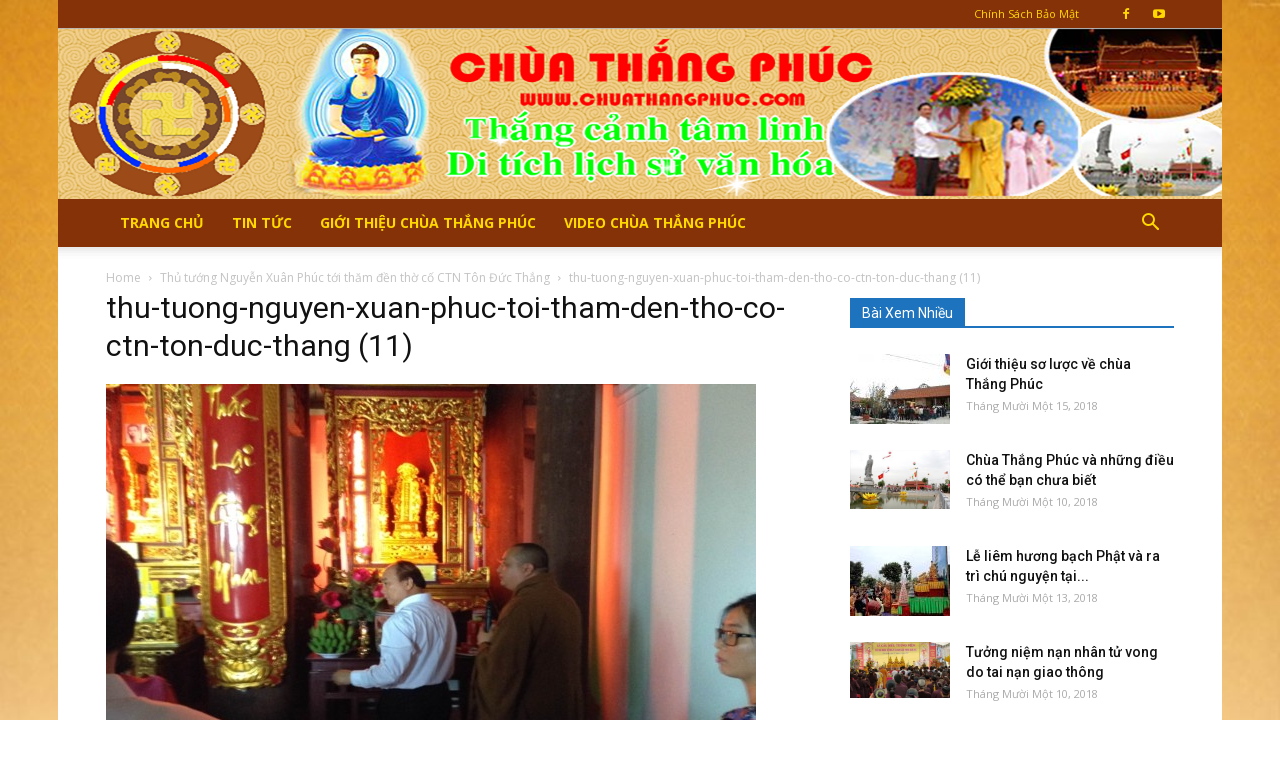

--- FILE ---
content_type: text/html; charset=UTF-8
request_url: https://chuathangphuc.com/thu-tuong-nguyen-xuan-phuc-toi-tham-den-tho-co-ctn-ton-duc-thang/thu-tuong-nguyen-xuan-phuc-toi-tham-den-tho-co-ctn-ton-duc-thang-11/
body_size: 17379
content:

<!doctype html >
<!--[if IE 8]>    <html class="ie8" lang="en"> <![endif]-->
<!--[if IE 9]>    <html class="ie9" lang="en"> <![endif]-->
<!--[if gt IE 8]><!--> <html lang="vi" prefix="og: https://ogp.me/ns#"> <!--<![endif]-->
<head>
    <title>thu-tuong-nguyen-xuan-phuc-toi-tham-den-tho-co-ctn-ton-duc-thang (11)</title>
    <meta charset="UTF-8" />
    <meta name="viewport" content="width=device-width, initial-scale=1.0">
    <link rel="pingback" href="https://chuathangphuc.com/xmlrpc.php" />
    
<!-- Search Engine Optimization by Rank Math - https://rankmath.com/ -->
<meta name="robots" content="follow, index, max-snippet:-1, max-video-preview:-1, max-image-preview:large"/>
<link rel="canonical" href="https://chuathangphuc.com/thu-tuong-nguyen-xuan-phuc-toi-tham-den-tho-co-ctn-ton-duc-thang/thu-tuong-nguyen-xuan-phuc-toi-tham-den-tho-co-ctn-ton-duc-thang-11/" />
<meta property="og:locale" content="vi_VN" />
<meta property="og:type" content="article" />
<meta property="og:title" content="thu-tuong-nguyen-xuan-phuc-toi-tham-den-tho-co-ctn-ton-duc-thang (11)" />
<meta property="og:url" content="https://chuathangphuc.com/thu-tuong-nguyen-xuan-phuc-toi-tham-den-tho-co-ctn-ton-duc-thang/thu-tuong-nguyen-xuan-phuc-toi-tham-den-tho-co-ctn-ton-duc-thang-11/" />
<meta property="article:publisher" content="https://www.facebook.com/chuathangphuchp" />
<meta property="og:image" content="https://chuathangphuc.com/wp-content/uploads/2018/11/thu-tuong-nguyen-xuan-phuc-toi-tham-den-tho-co-ctn-ton-duc-thang-11.jpg" />
<meta property="og:image:secure_url" content="https://chuathangphuc.com/wp-content/uploads/2018/11/thu-tuong-nguyen-xuan-phuc-toi-tham-den-tho-co-ctn-ton-duc-thang-11.jpg" />
<meta property="og:image:width" content="650" />
<meta property="og:image:height" content="433" />
<meta property="og:image:alt" content="thu-tuong-nguyen-xuan-phuc-toi-tham-den-tho-co-ctn-ton-duc-thang (11)" />
<meta property="og:image:type" content="image/jpeg" />
<meta name="twitter:card" content="summary_large_image" />
<meta name="twitter:title" content="thu-tuong-nguyen-xuan-phuc-toi-tham-den-tho-co-ctn-ton-duc-thang (11)" />
<meta name="twitter:image" content="https://chuathangphuc.com/wp-content/uploads/2018/11/thu-tuong-nguyen-xuan-phuc-toi-tham-den-tho-co-ctn-ton-duc-thang-11.jpg" />
<script type="application/ld+json" class="rank-math-schema">{"@context":"https://schema.org","@graph":[{"@type":"BreadcrumbList","@id":"https://chuathangphuc.com/thu-tuong-nguyen-xuan-phuc-toi-tham-den-tho-co-ctn-ton-duc-thang/thu-tuong-nguyen-xuan-phuc-toi-tham-den-tho-co-ctn-ton-duc-thang-11/#breadcrumb","itemListElement":[{"@type":"ListItem","position":"1","item":{"@id":"https://chuathangphuc.com","name":"Home"}},{"@type":"ListItem","position":"2","item":{"@id":"https://chuathangphuc.com/tin-tuc/","name":"Tin T\u1ee9c"}},{"@type":"ListItem","position":"3","item":{"@id":"https://chuathangphuc.com/thu-tuong-nguyen-xuan-phuc-toi-tham-den-tho-co-ctn-ton-duc-thang/","name":"Th\u1ee7 t\u01b0\u1edbng Nguy\u1ec5n Xu\u00e2n Ph\u00fac t\u1edbi th\u0103m \u0111\u1ec1n th\u1edd c\u1ed1 CTN T\u00f4n \u0110\u1ee9c Th\u1eafng"}},{"@type":"ListItem","position":"4","item":{"@id":"https://chuathangphuc.com/thu-tuong-nguyen-xuan-phuc-toi-tham-den-tho-co-ctn-ton-duc-thang/thu-tuong-nguyen-xuan-phuc-toi-tham-den-tho-co-ctn-ton-duc-thang-11/","name":"thu-tuong-nguyen-xuan-phuc-toi-tham-den-tho-co-ctn-ton-duc-thang (11)"}}]}]}</script>
<!-- /Rank Math WordPress SEO plugin -->

<link rel='dns-prefetch' href='//fonts.googleapis.com' />
<link rel="alternate" type="application/rss+xml" title="Dòng thông tin Chùa Thắng Phúc -Tiên Lãng - Hải Phòng &raquo;" href="https://chuathangphuc.com/feed/" />
<link rel="alternate" type="application/rss+xml" title="Dòng phản hồi Chùa Thắng Phúc -Tiên Lãng - Hải Phòng &raquo;" href="https://chuathangphuc.com/comments/feed/" />
<link rel="alternate" type="application/rss+xml" title="Chùa Thắng Phúc -Tiên Lãng - Hải Phòng &raquo; thu-tuong-nguyen-xuan-phuc-toi-tham-den-tho-co-ctn-ton-duc-thang (11) Dòng phản hồi" href="https://chuathangphuc.com/thu-tuong-nguyen-xuan-phuc-toi-tham-den-tho-co-ctn-ton-duc-thang/thu-tuong-nguyen-xuan-phuc-toi-tham-den-tho-co-ctn-ton-duc-thang-11/feed/" />
<script type="df0f46021f6e32d3a4add2e6-text/javascript">
/* <![CDATA[ */
window._wpemojiSettings = {"baseUrl":"https:\/\/s.w.org\/images\/core\/emoji\/14.0.0\/72x72\/","ext":".png","svgUrl":"https:\/\/s.w.org\/images\/core\/emoji\/14.0.0\/svg\/","svgExt":".svg","source":{"concatemoji":"https:\/\/chuathangphuc.com\/wp-includes\/js\/wp-emoji-release.min.js?ver=6.4.7"}};
/*! This file is auto-generated */
!function(i,n){var o,s,e;function c(e){try{var t={supportTests:e,timestamp:(new Date).valueOf()};sessionStorage.setItem(o,JSON.stringify(t))}catch(e){}}function p(e,t,n){e.clearRect(0,0,e.canvas.width,e.canvas.height),e.fillText(t,0,0);var t=new Uint32Array(e.getImageData(0,0,e.canvas.width,e.canvas.height).data),r=(e.clearRect(0,0,e.canvas.width,e.canvas.height),e.fillText(n,0,0),new Uint32Array(e.getImageData(0,0,e.canvas.width,e.canvas.height).data));return t.every(function(e,t){return e===r[t]})}function u(e,t,n){switch(t){case"flag":return n(e,"\ud83c\udff3\ufe0f\u200d\u26a7\ufe0f","\ud83c\udff3\ufe0f\u200b\u26a7\ufe0f")?!1:!n(e,"\ud83c\uddfa\ud83c\uddf3","\ud83c\uddfa\u200b\ud83c\uddf3")&&!n(e,"\ud83c\udff4\udb40\udc67\udb40\udc62\udb40\udc65\udb40\udc6e\udb40\udc67\udb40\udc7f","\ud83c\udff4\u200b\udb40\udc67\u200b\udb40\udc62\u200b\udb40\udc65\u200b\udb40\udc6e\u200b\udb40\udc67\u200b\udb40\udc7f");case"emoji":return!n(e,"\ud83e\udef1\ud83c\udffb\u200d\ud83e\udef2\ud83c\udfff","\ud83e\udef1\ud83c\udffb\u200b\ud83e\udef2\ud83c\udfff")}return!1}function f(e,t,n){var r="undefined"!=typeof WorkerGlobalScope&&self instanceof WorkerGlobalScope?new OffscreenCanvas(300,150):i.createElement("canvas"),a=r.getContext("2d",{willReadFrequently:!0}),o=(a.textBaseline="top",a.font="600 32px Arial",{});return e.forEach(function(e){o[e]=t(a,e,n)}),o}function t(e){var t=i.createElement("script");t.src=e,t.defer=!0,i.head.appendChild(t)}"undefined"!=typeof Promise&&(o="wpEmojiSettingsSupports",s=["flag","emoji"],n.supports={everything:!0,everythingExceptFlag:!0},e=new Promise(function(e){i.addEventListener("DOMContentLoaded",e,{once:!0})}),new Promise(function(t){var n=function(){try{var e=JSON.parse(sessionStorage.getItem(o));if("object"==typeof e&&"number"==typeof e.timestamp&&(new Date).valueOf()<e.timestamp+604800&&"object"==typeof e.supportTests)return e.supportTests}catch(e){}return null}();if(!n){if("undefined"!=typeof Worker&&"undefined"!=typeof OffscreenCanvas&&"undefined"!=typeof URL&&URL.createObjectURL&&"undefined"!=typeof Blob)try{var e="postMessage("+f.toString()+"("+[JSON.stringify(s),u.toString(),p.toString()].join(",")+"));",r=new Blob([e],{type:"text/javascript"}),a=new Worker(URL.createObjectURL(r),{name:"wpTestEmojiSupports"});return void(a.onmessage=function(e){c(n=e.data),a.terminate(),t(n)})}catch(e){}c(n=f(s,u,p))}t(n)}).then(function(e){for(var t in e)n.supports[t]=e[t],n.supports.everything=n.supports.everything&&n.supports[t],"flag"!==t&&(n.supports.everythingExceptFlag=n.supports.everythingExceptFlag&&n.supports[t]);n.supports.everythingExceptFlag=n.supports.everythingExceptFlag&&!n.supports.flag,n.DOMReady=!1,n.readyCallback=function(){n.DOMReady=!0}}).then(function(){return e}).then(function(){var e;n.supports.everything||(n.readyCallback(),(e=n.source||{}).concatemoji?t(e.concatemoji):e.wpemoji&&e.twemoji&&(t(e.twemoji),t(e.wpemoji)))}))}((window,document),window._wpemojiSettings);
/* ]]> */
</script>
<style id='wp-emoji-styles-inline-css' type='text/css'>

	img.wp-smiley, img.emoji {
		display: inline !important;
		border: none !important;
		box-shadow: none !important;
		height: 1em !important;
		width: 1em !important;
		margin: 0 0.07em !important;
		vertical-align: -0.1em !important;
		background: none !important;
		padding: 0 !important;
	}
</style>
<link rel='stylesheet' id='wp-block-library-css' href='https://chuathangphuc.com/wp-includes/css/dist/block-library/style.min.css?ver=6.4.7' type='text/css' media='all' />
<style id='rank-math-toc-block-style-inline-css' type='text/css'>
.wp-block-rank-math-toc-block nav ol{counter-reset:item}.wp-block-rank-math-toc-block nav ol li{display:block}.wp-block-rank-math-toc-block nav ol li:before{content:counters(item, ".") " ";counter-increment:item}

</style>
<style id='classic-theme-styles-inline-css' type='text/css'>
/*! This file is auto-generated */
.wp-block-button__link{color:#fff;background-color:#32373c;border-radius:9999px;box-shadow:none;text-decoration:none;padding:calc(.667em + 2px) calc(1.333em + 2px);font-size:1.125em}.wp-block-file__button{background:#32373c;color:#fff;text-decoration:none}
</style>
<style id='global-styles-inline-css' type='text/css'>
body{--wp--preset--color--black: #000000;--wp--preset--color--cyan-bluish-gray: #abb8c3;--wp--preset--color--white: #ffffff;--wp--preset--color--pale-pink: #f78da7;--wp--preset--color--vivid-red: #cf2e2e;--wp--preset--color--luminous-vivid-orange: #ff6900;--wp--preset--color--luminous-vivid-amber: #fcb900;--wp--preset--color--light-green-cyan: #7bdcb5;--wp--preset--color--vivid-green-cyan: #00d084;--wp--preset--color--pale-cyan-blue: #8ed1fc;--wp--preset--color--vivid-cyan-blue: #0693e3;--wp--preset--color--vivid-purple: #9b51e0;--wp--preset--gradient--vivid-cyan-blue-to-vivid-purple: linear-gradient(135deg,rgba(6,147,227,1) 0%,rgb(155,81,224) 100%);--wp--preset--gradient--light-green-cyan-to-vivid-green-cyan: linear-gradient(135deg,rgb(122,220,180) 0%,rgb(0,208,130) 100%);--wp--preset--gradient--luminous-vivid-amber-to-luminous-vivid-orange: linear-gradient(135deg,rgba(252,185,0,1) 0%,rgba(255,105,0,1) 100%);--wp--preset--gradient--luminous-vivid-orange-to-vivid-red: linear-gradient(135deg,rgba(255,105,0,1) 0%,rgb(207,46,46) 100%);--wp--preset--gradient--very-light-gray-to-cyan-bluish-gray: linear-gradient(135deg,rgb(238,238,238) 0%,rgb(169,184,195) 100%);--wp--preset--gradient--cool-to-warm-spectrum: linear-gradient(135deg,rgb(74,234,220) 0%,rgb(151,120,209) 20%,rgb(207,42,186) 40%,rgb(238,44,130) 60%,rgb(251,105,98) 80%,rgb(254,248,76) 100%);--wp--preset--gradient--blush-light-purple: linear-gradient(135deg,rgb(255,206,236) 0%,rgb(152,150,240) 100%);--wp--preset--gradient--blush-bordeaux: linear-gradient(135deg,rgb(254,205,165) 0%,rgb(254,45,45) 50%,rgb(107,0,62) 100%);--wp--preset--gradient--luminous-dusk: linear-gradient(135deg,rgb(255,203,112) 0%,rgb(199,81,192) 50%,rgb(65,88,208) 100%);--wp--preset--gradient--pale-ocean: linear-gradient(135deg,rgb(255,245,203) 0%,rgb(182,227,212) 50%,rgb(51,167,181) 100%);--wp--preset--gradient--electric-grass: linear-gradient(135deg,rgb(202,248,128) 0%,rgb(113,206,126) 100%);--wp--preset--gradient--midnight: linear-gradient(135deg,rgb(2,3,129) 0%,rgb(40,116,252) 100%);--wp--preset--font-size--small: 13px;--wp--preset--font-size--medium: 20px;--wp--preset--font-size--large: 36px;--wp--preset--font-size--x-large: 42px;--wp--preset--spacing--20: 0.44rem;--wp--preset--spacing--30: 0.67rem;--wp--preset--spacing--40: 1rem;--wp--preset--spacing--50: 1.5rem;--wp--preset--spacing--60: 2.25rem;--wp--preset--spacing--70: 3.38rem;--wp--preset--spacing--80: 5.06rem;--wp--preset--shadow--natural: 6px 6px 9px rgba(0, 0, 0, 0.2);--wp--preset--shadow--deep: 12px 12px 50px rgba(0, 0, 0, 0.4);--wp--preset--shadow--sharp: 6px 6px 0px rgba(0, 0, 0, 0.2);--wp--preset--shadow--outlined: 6px 6px 0px -3px rgba(255, 255, 255, 1), 6px 6px rgba(0, 0, 0, 1);--wp--preset--shadow--crisp: 6px 6px 0px rgba(0, 0, 0, 1);}:where(.is-layout-flex){gap: 0.5em;}:where(.is-layout-grid){gap: 0.5em;}body .is-layout-flow > .alignleft{float: left;margin-inline-start: 0;margin-inline-end: 2em;}body .is-layout-flow > .alignright{float: right;margin-inline-start: 2em;margin-inline-end: 0;}body .is-layout-flow > .aligncenter{margin-left: auto !important;margin-right: auto !important;}body .is-layout-constrained > .alignleft{float: left;margin-inline-start: 0;margin-inline-end: 2em;}body .is-layout-constrained > .alignright{float: right;margin-inline-start: 2em;margin-inline-end: 0;}body .is-layout-constrained > .aligncenter{margin-left: auto !important;margin-right: auto !important;}body .is-layout-constrained > :where(:not(.alignleft):not(.alignright):not(.alignfull)){max-width: var(--wp--style--global--content-size);margin-left: auto !important;margin-right: auto !important;}body .is-layout-constrained > .alignwide{max-width: var(--wp--style--global--wide-size);}body .is-layout-flex{display: flex;}body .is-layout-flex{flex-wrap: wrap;align-items: center;}body .is-layout-flex > *{margin: 0;}body .is-layout-grid{display: grid;}body .is-layout-grid > *{margin: 0;}:where(.wp-block-columns.is-layout-flex){gap: 2em;}:where(.wp-block-columns.is-layout-grid){gap: 2em;}:where(.wp-block-post-template.is-layout-flex){gap: 1.25em;}:where(.wp-block-post-template.is-layout-grid){gap: 1.25em;}.has-black-color{color: var(--wp--preset--color--black) !important;}.has-cyan-bluish-gray-color{color: var(--wp--preset--color--cyan-bluish-gray) !important;}.has-white-color{color: var(--wp--preset--color--white) !important;}.has-pale-pink-color{color: var(--wp--preset--color--pale-pink) !important;}.has-vivid-red-color{color: var(--wp--preset--color--vivid-red) !important;}.has-luminous-vivid-orange-color{color: var(--wp--preset--color--luminous-vivid-orange) !important;}.has-luminous-vivid-amber-color{color: var(--wp--preset--color--luminous-vivid-amber) !important;}.has-light-green-cyan-color{color: var(--wp--preset--color--light-green-cyan) !important;}.has-vivid-green-cyan-color{color: var(--wp--preset--color--vivid-green-cyan) !important;}.has-pale-cyan-blue-color{color: var(--wp--preset--color--pale-cyan-blue) !important;}.has-vivid-cyan-blue-color{color: var(--wp--preset--color--vivid-cyan-blue) !important;}.has-vivid-purple-color{color: var(--wp--preset--color--vivid-purple) !important;}.has-black-background-color{background-color: var(--wp--preset--color--black) !important;}.has-cyan-bluish-gray-background-color{background-color: var(--wp--preset--color--cyan-bluish-gray) !important;}.has-white-background-color{background-color: var(--wp--preset--color--white) !important;}.has-pale-pink-background-color{background-color: var(--wp--preset--color--pale-pink) !important;}.has-vivid-red-background-color{background-color: var(--wp--preset--color--vivid-red) !important;}.has-luminous-vivid-orange-background-color{background-color: var(--wp--preset--color--luminous-vivid-orange) !important;}.has-luminous-vivid-amber-background-color{background-color: var(--wp--preset--color--luminous-vivid-amber) !important;}.has-light-green-cyan-background-color{background-color: var(--wp--preset--color--light-green-cyan) !important;}.has-vivid-green-cyan-background-color{background-color: var(--wp--preset--color--vivid-green-cyan) !important;}.has-pale-cyan-blue-background-color{background-color: var(--wp--preset--color--pale-cyan-blue) !important;}.has-vivid-cyan-blue-background-color{background-color: var(--wp--preset--color--vivid-cyan-blue) !important;}.has-vivid-purple-background-color{background-color: var(--wp--preset--color--vivid-purple) !important;}.has-black-border-color{border-color: var(--wp--preset--color--black) !important;}.has-cyan-bluish-gray-border-color{border-color: var(--wp--preset--color--cyan-bluish-gray) !important;}.has-white-border-color{border-color: var(--wp--preset--color--white) !important;}.has-pale-pink-border-color{border-color: var(--wp--preset--color--pale-pink) !important;}.has-vivid-red-border-color{border-color: var(--wp--preset--color--vivid-red) !important;}.has-luminous-vivid-orange-border-color{border-color: var(--wp--preset--color--luminous-vivid-orange) !important;}.has-luminous-vivid-amber-border-color{border-color: var(--wp--preset--color--luminous-vivid-amber) !important;}.has-light-green-cyan-border-color{border-color: var(--wp--preset--color--light-green-cyan) !important;}.has-vivid-green-cyan-border-color{border-color: var(--wp--preset--color--vivid-green-cyan) !important;}.has-pale-cyan-blue-border-color{border-color: var(--wp--preset--color--pale-cyan-blue) !important;}.has-vivid-cyan-blue-border-color{border-color: var(--wp--preset--color--vivid-cyan-blue) !important;}.has-vivid-purple-border-color{border-color: var(--wp--preset--color--vivid-purple) !important;}.has-vivid-cyan-blue-to-vivid-purple-gradient-background{background: var(--wp--preset--gradient--vivid-cyan-blue-to-vivid-purple) !important;}.has-light-green-cyan-to-vivid-green-cyan-gradient-background{background: var(--wp--preset--gradient--light-green-cyan-to-vivid-green-cyan) !important;}.has-luminous-vivid-amber-to-luminous-vivid-orange-gradient-background{background: var(--wp--preset--gradient--luminous-vivid-amber-to-luminous-vivid-orange) !important;}.has-luminous-vivid-orange-to-vivid-red-gradient-background{background: var(--wp--preset--gradient--luminous-vivid-orange-to-vivid-red) !important;}.has-very-light-gray-to-cyan-bluish-gray-gradient-background{background: var(--wp--preset--gradient--very-light-gray-to-cyan-bluish-gray) !important;}.has-cool-to-warm-spectrum-gradient-background{background: var(--wp--preset--gradient--cool-to-warm-spectrum) !important;}.has-blush-light-purple-gradient-background{background: var(--wp--preset--gradient--blush-light-purple) !important;}.has-blush-bordeaux-gradient-background{background: var(--wp--preset--gradient--blush-bordeaux) !important;}.has-luminous-dusk-gradient-background{background: var(--wp--preset--gradient--luminous-dusk) !important;}.has-pale-ocean-gradient-background{background: var(--wp--preset--gradient--pale-ocean) !important;}.has-electric-grass-gradient-background{background: var(--wp--preset--gradient--electric-grass) !important;}.has-midnight-gradient-background{background: var(--wp--preset--gradient--midnight) !important;}.has-small-font-size{font-size: var(--wp--preset--font-size--small) !important;}.has-medium-font-size{font-size: var(--wp--preset--font-size--medium) !important;}.has-large-font-size{font-size: var(--wp--preset--font-size--large) !important;}.has-x-large-font-size{font-size: var(--wp--preset--font-size--x-large) !important;}
.wp-block-navigation a:where(:not(.wp-element-button)){color: inherit;}
:where(.wp-block-post-template.is-layout-flex){gap: 1.25em;}:where(.wp-block-post-template.is-layout-grid){gap: 1.25em;}
:where(.wp-block-columns.is-layout-flex){gap: 2em;}:where(.wp-block-columns.is-layout-grid){gap: 2em;}
.wp-block-pullquote{font-size: 1.5em;line-height: 1.6;}
</style>
<link rel='stylesheet' id='related-posts-by-taxonomy-css' href='https://chuathangphuc.com/wp-content/plugins/related-posts-by-taxonomy/includes/assets/css/styles.css?ver=6.4.7' type='text/css' media='all' />
<link rel='stylesheet' id='google-fonts-style-css' href='https://fonts.googleapis.com/css?family=Open+Sans%3A300italic%2C400%2C400italic%2C600%2C600italic%2C700%7CRoboto%3A300%2C400%2C400italic%2C500%2C500italic%2C700%2C900&#038;ver=9.0.1' type='text/css' media='all' />
<link rel='stylesheet' id='js_composer_front-css' href='https://chuathangphuc.com/wp-content/plugins/js_composer/assets/css/js_composer.min.css?ver=5.5.2' type='text/css' media='all' />
<link rel='stylesheet' id='td-theme-css' href='https://chuathangphuc.com/wp-content/themes/Newspaper/style.css?ver=9.0.1' type='text/css' media='all' />
<script type="df0f46021f6e32d3a4add2e6-text/javascript" src="https://chuathangphuc.com/wp-includes/js/jquery/jquery.min.js?ver=3.7.1" id="jquery-core-js"></script>
<script type="df0f46021f6e32d3a4add2e6-text/javascript" src="https://chuathangphuc.com/wp-includes/js/jquery/jquery-migrate.min.js?ver=3.4.1" id="jquery-migrate-js"></script>
<link rel="https://api.w.org/" href="https://chuathangphuc.com/wp-json/" /><link rel="alternate" type="application/json" href="https://chuathangphuc.com/wp-json/wp/v2/media/1275" /><link rel="EditURI" type="application/rsd+xml" title="RSD" href="https://chuathangphuc.com/xmlrpc.php?rsd" />
<meta name="generator" content="WordPress 6.4.7" />
<link rel='shortlink' href='https://chuathangphuc.com/?p=1275' />
<link rel="alternate" type="application/json+oembed" href="https://chuathangphuc.com/wp-json/oembed/1.0/embed?url=https%3A%2F%2Fchuathangphuc.com%2Fthu-tuong-nguyen-xuan-phuc-toi-tham-den-tho-co-ctn-ton-duc-thang%2Fthu-tuong-nguyen-xuan-phuc-toi-tham-den-tho-co-ctn-ton-duc-thang-11%2F" />
<link rel="alternate" type="text/xml+oembed" href="https://chuathangphuc.com/wp-json/oembed/1.0/embed?url=https%3A%2F%2Fchuathangphuc.com%2Fthu-tuong-nguyen-xuan-phuc-toi-tham-den-tho-co-ctn-ton-duc-thang%2Fthu-tuong-nguyen-xuan-phuc-toi-tham-den-tho-co-ctn-ton-duc-thang-11%2F&#038;format=xml" />
<!--[if lt IE 9]><script src="https://cdnjs.cloudflare.com/ajax/libs/html5shiv/3.7.3/html5shiv.js"></script><![endif]-->
    <meta name="generator" content="Powered by WPBakery Page Builder - drag and drop page builder for WordPress."/>
<!--[if lte IE 9]><link rel="stylesheet" type="text/css" href="https://chuathangphuc.com/wp-content/plugins/js_composer/assets/css/vc_lte_ie9.min.css" media="screen"><![endif]-->
<!-- JS generated by theme -->

<script type="df0f46021f6e32d3a4add2e6-text/javascript">
    
    

	    var tdBlocksArray = []; //here we store all the items for the current page

	    //td_block class - each ajax block uses a object of this class for requests
	    function tdBlock() {
		    this.id = '';
		    this.block_type = 1; //block type id (1-234 etc)
		    this.atts = '';
		    this.td_column_number = '';
		    this.td_current_page = 1; //
		    this.post_count = 0; //from wp
		    this.found_posts = 0; //from wp
		    this.max_num_pages = 0; //from wp
		    this.td_filter_value = ''; //current live filter value
		    this.is_ajax_running = false;
		    this.td_user_action = ''; // load more or infinite loader (used by the animation)
		    this.header_color = '';
		    this.ajax_pagination_infinite_stop = ''; //show load more at page x
	    }


        // td_js_generator - mini detector
        (function(){
            var htmlTag = document.getElementsByTagName("html")[0];

	        if ( navigator.userAgent.indexOf("MSIE 10.0") > -1 ) {
                htmlTag.className += ' ie10';
            }

            if ( !!navigator.userAgent.match(/Trident.*rv\:11\./) ) {
                htmlTag.className += ' ie11';
            }

	        if ( navigator.userAgent.indexOf("Edge") > -1 ) {
                htmlTag.className += ' ieEdge';
            }

            if ( /(iPad|iPhone|iPod)/g.test(navigator.userAgent) ) {
                htmlTag.className += ' td-md-is-ios';
            }

            var user_agent = navigator.userAgent.toLowerCase();
            if ( user_agent.indexOf("android") > -1 ) {
                htmlTag.className += ' td-md-is-android';
            }

            if ( -1 !== navigator.userAgent.indexOf('Mac OS X')  ) {
                htmlTag.className += ' td-md-is-os-x';
            }

            if ( /chrom(e|ium)/.test(navigator.userAgent.toLowerCase()) ) {
               htmlTag.className += ' td-md-is-chrome';
            }

            if ( -1 !== navigator.userAgent.indexOf('Firefox') ) {
                htmlTag.className += ' td-md-is-firefox';
            }

            if ( -1 !== navigator.userAgent.indexOf('Safari') && -1 === navigator.userAgent.indexOf('Chrome') ) {
                htmlTag.className += ' td-md-is-safari';
            }

            if( -1 !== navigator.userAgent.indexOf('IEMobile') ){
                htmlTag.className += ' td-md-is-iemobile';
            }

        })();




        var tdLocalCache = {};

        ( function () {
            "use strict";

            tdLocalCache = {
                data: {},
                remove: function (resource_id) {
                    delete tdLocalCache.data[resource_id];
                },
                exist: function (resource_id) {
                    return tdLocalCache.data.hasOwnProperty(resource_id) && tdLocalCache.data[resource_id] !== null;
                },
                get: function (resource_id) {
                    return tdLocalCache.data[resource_id];
                },
                set: function (resource_id, cachedData) {
                    tdLocalCache.remove(resource_id);
                    tdLocalCache.data[resource_id] = cachedData;
                }
            };
        })();

    
    
var td_viewport_interval_list=[{"limitBottom":767,"sidebarWidth":228},{"limitBottom":1018,"sidebarWidth":300},{"limitBottom":1140,"sidebarWidth":324}];
var td_ajax_url="https:\/\/chuathangphuc.com\/wp-admin\/admin-ajax.php?td_theme_name=Newspaper&v=9.0.1";
var td_get_template_directory_uri="https:\/\/chuathangphuc.com\/wp-content\/themes\/Newspaper";
var tds_snap_menu="snap";
var tds_logo_on_sticky="";
var tds_header_style="9";
var td_please_wait="Please wait...";
var td_email_user_pass_incorrect="User or password incorrect!";
var td_email_user_incorrect="Email or username incorrect!";
var td_email_incorrect="Email incorrect!";
var tds_more_articles_on_post_enable="show";
var tds_more_articles_on_post_time_to_wait="";
var tds_more_articles_on_post_pages_distance_from_top=0;
var tds_theme_color_site_wide="#1e73be";
var tds_smart_sidebar="";
var tdThemeName="Newspaper";
var td_magnific_popup_translation_tPrev="Previous (Left arrow key)";
var td_magnific_popup_translation_tNext="Next (Right arrow key)";
var td_magnific_popup_translation_tCounter="%curr% of %total%";
var td_magnific_popup_translation_ajax_tError="The content from %url% could not be loaded.";
var td_magnific_popup_translation_image_tError="The image #%curr% could not be loaded.";
var tdDateNamesI18n={"month_names":["Th\u00e1ng M\u1ed9t","Th\u00e1ng Hai","Th\u00e1ng Ba","Th\u00e1ng T\u01b0","Th\u00e1ng N\u0103m","Th\u00e1ng S\u00e1u","Th\u00e1ng B\u1ea3y","Th\u00e1ng T\u00e1m","Th\u00e1ng Ch\u00edn","Th\u00e1ng M\u01b0\u1eddi","Th\u00e1ng M\u01b0\u1eddi M\u1ed9t","Th\u00e1ng M\u01b0\u1eddi Hai"],"month_names_short":["Th1","Th2","Th3","Th4","Th5","Th6","Th7","Th8","Th9","Th10","Th11","Th12"],"day_names":["Ch\u1ee7 Nh\u1eadt","Th\u1ee9 Hai","Th\u1ee9 Ba","Th\u1ee9 T\u01b0","Th\u1ee9 N\u0103m","Th\u1ee9 S\u00e1u","Th\u1ee9 B\u1ea3y"],"day_names_short":["CN","T2","T3","T4","T5","T6","T7"]};
var td_ad_background_click_link="";
var td_ad_background_click_target="";
</script>

<script type="application/ld+json">
                        {
                            "@context": "http://schema.org",
                            "@type": "BreadcrumbList",
                            "itemListElement": [{
                            "@type": "ListItem",
                            "position": 1,
                                "item": {
                                "@type": "WebSite",
                                "@id": "https://chuathangphuc.com/",
                                "name": "Home"                                               
                            }
                        },{
                            "@type": "ListItem",
                            "position": 2,
                                "item": {
                                "@type": "WebPage",
                                "@id": "https://chuathangphuc.com/thu-tuong-nguyen-xuan-phuc-toi-tham-den-tho-co-ctn-ton-duc-thang/",
                                "name": "Thủ tướng Nguyễn Xuân Phúc tới thăm đền thờ cố CTN Tôn Đức Thắng"
                            }
                        },{
                            "@type": "ListItem",
                            "position": 3,
                                "item": {
                                "@type": "WebPage",
                                "@id": "",
                                "name": "thu-tuong-nguyen-xuan-phuc-toi-tham-den-tho-co-ctn-ton-duc-thang (11)"                                
                            }
                        }    ]
                        }
                       </script><noscript><style type="text/css"> .wpb_animate_when_almost_visible { opacity: 1; }</style></noscript></head>

<body class="attachment attachment-template-default single single-attachment postid-1275 attachmentid-1275 attachment-jpeg thu-tuong-nguyen-xuan-phuc-toi-tham-den-tho-co-ctn-ton-duc-thang-11 global-block-template-1 wpb-js-composer js-comp-ver-5.5.2 vc_responsive td-boxed-layout" itemscope="itemscope" itemtype="https://schema.org/WebPage">

        <div class="td-scroll-up"><i class="td-icon-menu-up"></i></div>
    
    <div class="td-menu-background"></div>
<div id="td-mobile-nav">
    <div class="td-mobile-container">
        <!-- mobile menu top section -->
        <div class="td-menu-socials-wrap">
            <!-- socials -->
            <div class="td-menu-socials">
                
        <span class="td-social-icon-wrap">
            <a target="_blank" href="https://www.facebook.com/chuathangphuchp" title="Facebook">
                <i class="td-icon-font td-icon-facebook"></i>
            </a>
        </span>
        <span class="td-social-icon-wrap">
            <a target="_blank" href="https://www.youtube.com/channel/UCLKV63l2hxzjUOJ_cDzK45w" title="Youtube">
                <i class="td-icon-font td-icon-youtube"></i>
            </a>
        </span>            </div>
            <!-- close button -->
            <div class="td-mobile-close">
                <a href="#"><i class="td-icon-close-mobile"></i></a>
            </div>
        </div>

        <!-- login section -->
        
        <!-- menu section -->
        <div class="td-mobile-content">
            <div class="menu-head-menu-container"><ul id="menu-head-menu" class="td-mobile-main-menu"><li id="menu-item-1318" class="menu-item menu-item-type-post_type menu-item-object-page menu-item-home menu-item-first menu-item-1318"><a href="https://chuathangphuc.com/">Trang Chủ</a></li>
<li id="menu-item-574" class="menu-item menu-item-type-taxonomy menu-item-object-category menu-item-574"><a href="https://chuathangphuc.com/tin-tuc/">Tin Tức</a></li>
<li id="menu-item-1458" class="menu-item menu-item-type-post_type menu-item-object-post menu-item-1458"><a href="https://chuathangphuc.com/chua-thang-phuc/">Giới Thiệu Chùa Thắng Phúc</a></li>
<li id="menu-item-5012" class="menu-item menu-item-type-taxonomy menu-item-object-category menu-item-5012"><a href="https://chuathangphuc.com/video-chua-thang-phuc/">Video Chùa Thắng Phúc</a></li>
</ul></div>        </div>
    </div>

    <!-- register/login section -->
    </div>    <div class="td-search-background"></div>
<div class="td-search-wrap-mob">
	<div class="td-drop-down-search" aria-labelledby="td-header-search-button">
		<form method="get" class="td-search-form" action="https://chuathangphuc.com/">
			<!-- close button -->
			<div class="td-search-close">
				<a href="#"><i class="td-icon-close-mobile"></i></a>
			</div>
			<div role="search" class="td-search-input">
				<span>Search</span>
				<input id="td-header-search-mob" type="text" value="" name="s" autocomplete="off" />
			</div>
		</form>
		<div id="td-aj-search-mob"></div>
	</div>
</div>    
    
    <div id="td-outer-wrap" class="td-theme-wrap">
    
        <!--
Header style 9
-->

<div class="td-header-wrap td-header-style-9 ">
    
    <div class="td-header-top-menu-full td-container-wrap ">
        <div class="td-container td-header-row td-header-top-menu">
            
    <div class="top-bar-style-4">
        <div class="td-header-sp-top-widget">
    
    
        
        <span class="td-social-icon-wrap">
            <a target="_blank" href="https://www.facebook.com/chuathangphuchp" title="Facebook">
                <i class="td-icon-font td-icon-facebook"></i>
            </a>
        </span>
        <span class="td-social-icon-wrap">
            <a target="_blank" href="https://www.youtube.com/channel/UCLKV63l2hxzjUOJ_cDzK45w" title="Youtube">
                <i class="td-icon-font td-icon-youtube"></i>
            </a>
        </span>    </div>        
<div class="td-header-sp-top-menu">


	<div class="menu-top-container"><ul id="menu-top-menu" class="top-header-menu"><li id="menu-item-619" class="menu-item menu-item-type-post_type menu-item-object-page menu-item-privacy-policy menu-item-first td-menu-item td-normal-menu menu-item-619"><a rel="privacy-policy" href="https://chuathangphuc.com/privacy-policy/">Chính Sách Bảo Mật</a></li>
</ul></div></div>
    </div>

<!-- LOGIN MODAL -->
        </div>
    </div>

    <div class="td-banner-wrap-full td-logo-wrap-full  td-container-wrap ">
        <div class="td-header-sp-logo">
            			<a class="td-main-logo" href="https://chuathangphuc.com/">
				<img src="https://chuathangphuc.com/wp-content/uploads/2018/11/banner1.png" alt="" title="Chùa Thắng Phúc-Tiên Thắng-Tiên Lãng-Hải Phòng"/>
				<span class="td-visual-hidden">Chùa Thắng Phúc -Tiên Lãng &#8211; Hải Phòng</span>
			</a>
		        </div>
    </div>

    <div class="td-header-menu-wrap-full td-container-wrap ">
        
        <div class="td-header-menu-wrap td-header-gradient ">
            <div class="td-container td-header-row td-header-main-menu">
                <div id="td-header-menu" role="navigation">
    <div id="td-top-mobile-toggle"><a href="#"><i class="td-icon-font td-icon-mobile"></i></a></div>
    <div class="td-main-menu-logo td-logo-in-header">
                <a class="td-main-logo" href="https://chuathangphuc.com/">
            <img src="https://chuathangphuc.com/wp-content/uploads/2018/11/banner1.png" alt="" title="Chùa Thắng Phúc-Tiên Thắng-Tiên Lãng-Hải Phòng"/>
        </a>
        </div>
    <div class="menu-head-menu-container"><ul id="menu-head-menu-1" class="sf-menu"><li class="menu-item menu-item-type-post_type menu-item-object-page menu-item-home menu-item-first td-menu-item td-normal-menu menu-item-1318"><a href="https://chuathangphuc.com/">Trang Chủ</a></li>
<li class="menu-item menu-item-type-taxonomy menu-item-object-category td-menu-item td-normal-menu menu-item-574"><a href="https://chuathangphuc.com/tin-tuc/">Tin Tức</a></li>
<li class="menu-item menu-item-type-post_type menu-item-object-post td-menu-item td-normal-menu menu-item-1458"><a href="https://chuathangphuc.com/chua-thang-phuc/">Giới Thiệu Chùa Thắng Phúc</a></li>
<li class="menu-item menu-item-type-taxonomy menu-item-object-category td-menu-item td-normal-menu menu-item-5012"><a href="https://chuathangphuc.com/video-chua-thang-phuc/">Video Chùa Thắng Phúc</a></li>
</ul></div></div>


    <div class="header-search-wrap">
        <div class="td-search-btns-wrap">
            <a id="td-header-search-button" href="#" role="button" class="dropdown-toggle " data-toggle="dropdown"><i class="td-icon-search"></i></a>
            <a id="td-header-search-button-mob" href="#" role="button" class="dropdown-toggle " data-toggle="dropdown"><i class="td-icon-search"></i></a>
        </div>

        <div class="td-drop-down-search" aria-labelledby="td-header-search-button">
            <form method="get" class="td-search-form" action="https://chuathangphuc.com/">
                <div role="search" class="td-head-form-search-wrap">
                    <input id="td-header-search" type="text" value="" name="s" autocomplete="off" /><input class="wpb_button wpb_btn-inverse btn" type="submit" id="td-header-search-top" value="Search" />
                </div>
            </form>
            <div id="td-aj-search"></div>
        </div>
    </div>
            </div>
        </div>
    </div>

    
</div>
<div class="td-main-content-wrap td-container-wrap">
    <div class="td-container ">
        <div class="td-crumb-container">
            <div class="entry-crumbs"><span><a title="" class="entry-crumb" href="https://chuathangphuc.com/">Home</a></span> <i class="td-icon-right td-bread-sep"></i> <span><a title="Thủ tướng Nguyễn Xuân Phúc tới thăm đền thờ cố CTN Tôn Đức Thắng" class="entry-crumb" href="https://chuathangphuc.com/thu-tuong-nguyen-xuan-phuc-toi-tham-den-tho-co-ctn-ton-duc-thang/">Thủ tướng Nguyễn Xuân Phúc tới thăm đền thờ cố CTN Tôn Đức Thắng</a></span> <i class="td-icon-right td-bread-sep td-bred-no-url-last"></i> <span class="td-bred-no-url-last">thu-tuong-nguyen-xuan-phuc-toi-tham-den-tho-co-ctn-ton-duc-thang (11)</span></div>        </div>
        <div class="td-pb-row">
                                <div class="td-pb-span8 td-main-content">
                        <div class="td-ss-main-content">
                                                            <h1 class="entry-title td-page-title">
                                <span>thu-tuong-nguyen-xuan-phuc-toi-tham-den-tho-co-ctn-ton-duc-thang (11)</span>
                                </h1>            <a href="https://chuathangphuc.com/wp-content/uploads/2018/11/thu-tuong-nguyen-xuan-phuc-toi-tham-den-tho-co-ctn-ton-duc-thang-11.jpg" title="thu-tuong-nguyen-xuan-phuc-toi-tham-den-tho-co-ctn-ton-duc-thang (11)" rel="attachment"><img class="td-attachment-page-image" src="https://chuathangphuc.com/wp-content/uploads/2018/11/thu-tuong-nguyen-xuan-phuc-toi-tham-den-tho-co-ctn-ton-duc-thang-11.jpg" alt="" /></a>

            <div class="td-attachment-page-content">
                            </div>
                                        <div class="td-attachment-prev"><a href='https://chuathangphuc.com/thu-tuong-nguyen-xuan-phuc-toi-tham-den-tho-co-ctn-ton-duc-thang/thu-tuong-nguyen-xuan-phuc-toi-tham-den-tho-co-ctn-ton-duc-thang-10/'><img width="150" height="150" src="https://chuathangphuc.com/wp-content/uploads/2018/11/thu-tuong-nguyen-xuan-phuc-toi-tham-den-tho-co-ctn-ton-duc-thang-10-150x150.jpg" class="attachment-thumbnail size-thumbnail" alt="thu-tuong-nguyen-xuan-phuc-toi-tham-den-tho-co-ctn-ton-duc-thang (10)" decoding="async" loading="lazy" /></a></div>
                            <div class="td-attachment-next"><a href='https://chuathangphuc.com/thu-tuong-nguyen-xuan-phuc-toi-tham-den-tho-co-ctn-ton-duc-thang/thu-tuong-nguyen-xuan-phuc-toi-tham-den-tho-co-ctn-ton-duc-thang-12/'><img width="150" height="150" src="https://chuathangphuc.com/wp-content/uploads/2018/11/thu-tuong-nguyen-xuan-phuc-toi-tham-den-tho-co-ctn-ton-duc-thang-12-150x150.jpg" class="attachment-thumbnail size-thumbnail" alt="thu-tuong-nguyen-xuan-phuc-toi-tham-den-tho-co-ctn-ton-duc-thang (12)" decoding="async" loading="lazy" /></a></div>
                        </div>
                    </div>
                    <div class="td-pb-span4 td-main-sidebar">
                        <div class="td-ss-main-sidebar">
                            <div class="td_block_wrap td_block_7 td_block_widget td_uid_1_6979d6b19549a_rand td-pb-border-top td_block_template_1 td-column-1 td_block_padding"  data-td-block-uid="td_uid_1_6979d6b19549a" ><script type="df0f46021f6e32d3a4add2e6-text/javascript">var block_td_uid_1_6979d6b19549a = new tdBlock();
block_td_uid_1_6979d6b19549a.id = "td_uid_1_6979d6b19549a";
block_td_uid_1_6979d6b19549a.atts = '{"custom_title":"B\u00e0i Xem Nhi\u1ec1u","custom_url":"","block_template_id":"","header_color":"#","header_text_color":"#","accent_text_color":"#","m6_tl":"","limit":"15","offset":"","el_class":"","post_ids":"","category_id":"","category_ids":"","tag_slug":"","autors_id":"","installed_post_types":"","sort":"popular","td_ajax_filter_type":"","td_ajax_filter_ids":"","td_filter_default_txt":"All","td_ajax_preloading":"","ajax_pagination":"","ajax_pagination_infinite_stop":"","class":"td_block_widget td_uid_1_6979d6b19549a_rand","separator":"","f_header_font_header":"","f_header_font_title":"Block header","f_header_font_settings":"","f_header_font_family":"","f_header_font_size":"","f_header_font_line_height":"","f_header_font_style":"","f_header_font_weight":"","f_header_font_transform":"","f_header_font_spacing":"","f_header_":"","f_ajax_font_title":"Ajax categories","f_ajax_font_settings":"","f_ajax_font_family":"","f_ajax_font_size":"","f_ajax_font_line_height":"","f_ajax_font_style":"","f_ajax_font_weight":"","f_ajax_font_transform":"","f_ajax_font_spacing":"","f_ajax_":"","f_more_font_title":"Load more button","f_more_font_settings":"","f_more_font_family":"","f_more_font_size":"","f_more_font_line_height":"","f_more_font_style":"","f_more_font_weight":"","f_more_font_transform":"","f_more_font_spacing":"","f_more_":"","m6f_title_font_header":"","m6f_title_font_title":"Article title","m6f_title_font_settings":"","m6f_title_font_family":"","m6f_title_font_size":"","m6f_title_font_line_height":"","m6f_title_font_style":"","m6f_title_font_weight":"","m6f_title_font_transform":"","m6f_title_font_spacing":"","m6f_title_":"","m6f_cat_font_title":"Article category tag","m6f_cat_font_settings":"","m6f_cat_font_family":"","m6f_cat_font_size":"","m6f_cat_font_line_height":"","m6f_cat_font_style":"","m6f_cat_font_weight":"","m6f_cat_font_transform":"","m6f_cat_font_spacing":"","m6f_cat_":"","m6f_meta_font_title":"Article meta info","m6f_meta_font_settings":"","m6f_meta_font_family":"","m6f_meta_font_size":"","m6f_meta_font_line_height":"","m6f_meta_font_style":"","m6f_meta_font_weight":"","m6f_meta_font_transform":"","m6f_meta_font_spacing":"","m6f_meta_":"","css":"","tdc_css":"","td_column_number":1,"color_preset":"","border_top":"","tdc_css_class":"td_uid_1_6979d6b19549a_rand","tdc_css_class_style":"td_uid_1_6979d6b19549a_rand_style"}';
block_td_uid_1_6979d6b19549a.td_column_number = "1";
block_td_uid_1_6979d6b19549a.block_type = "td_block_7";
block_td_uid_1_6979d6b19549a.post_count = "15";
block_td_uid_1_6979d6b19549a.found_posts = "271";
block_td_uid_1_6979d6b19549a.header_color = "#";
block_td_uid_1_6979d6b19549a.ajax_pagination_infinite_stop = "";
block_td_uid_1_6979d6b19549a.max_num_pages = "19";
tdBlocksArray.push(block_td_uid_1_6979d6b19549a);
</script><div class="td-block-title-wrap"><h4 class="block-title td-block-title"><span class="td-pulldown-size">Bài Xem Nhiều</span></h4></div><div id=td_uid_1_6979d6b19549a class="td_block_inner">

	<div class="td-block-span12">

        <div class="td_module_6 td_module_wrap td-animation-stack">

        <div class="td-module-thumb"><a href="https://chuathangphuc.com/gioi-thieu-chua-thang-phuc/" rel="bookmark" class="td-image-wrap" title="Giới thiệu sơ lược về chùa Thắng Phúc"><img width="100" height="70" class="entry-thumb" src="https://chuathangphuc.com/wp-content/uploads/2018/11/gioi-thieu-chua-thang-phuc-100x70.jpg" srcset="https://chuathangphuc.com/wp-content/uploads/2018/11/gioi-thieu-chua-thang-phuc-100x70.jpg 100w, https://chuathangphuc.com/wp-content/uploads/2018/11/gioi-thieu-chua-thang-phuc-300x210.jpg 300w, https://chuathangphuc.com/wp-content/uploads/2018/11/gioi-thieu-chua-thang-phuc-218x150.jpg 218w, https://chuathangphuc.com/wp-content/uploads/2018/11/gioi-thieu-chua-thang-phuc.jpg 319w" sizes="(max-width: 100px) 100vw, 100px" alt="gioi-thieu-chua-thang-phuc" title="Giới thiệu sơ lược về chùa Thắng Phúc"/></a></div>
        <div class="item-details">
            <h3 class="entry-title td-module-title"><a href="https://chuathangphuc.com/gioi-thieu-chua-thang-phuc/" rel="bookmark" title="Giới thiệu sơ lược về chùa Thắng Phúc">Giới thiệu sơ lược về chùa Thắng Phúc</a></h3>            <div class="td-module-meta-info">
                                                <span class="td-post-date"><time class="entry-date updated td-module-date" datetime="2018-11-15T06:11:28+00:00" >Tháng Mười Một 15, 2018</time></span>                            </div>
        </div>

        </div>

        
	</div> <!-- ./td-block-span12 -->

	<div class="td-block-span12">

        <div class="td_module_6 td_module_wrap td-animation-stack">

        <div class="td-module-thumb"><a href="https://chuathangphuc.com/chua-thang-phuc/" rel="bookmark" class="td-image-wrap" title="Chùa Thắng Phúc và những điều có thể bạn chưa biết"><img width="100" height="59" class="entry-thumb" src="https://chuathangphuc.com/wp-content/uploads/2018/11/chua-thang-phuc-hai-phong.jpg" srcset="https://chuathangphuc.com/wp-content/uploads/2018/11/chua-thang-phuc-hai-phong.jpg 432w, https://chuathangphuc.com/wp-content/uploads/2018/11/chua-thang-phuc-hai-phong-300x176.jpg 300w" sizes="(max-width: 100px) 100vw, 100px" alt="chua-thang-phuc-hai-phong" title="Chùa Thắng Phúc và những điều có thể bạn chưa biết"/></a></div>
        <div class="item-details">
            <h3 class="entry-title td-module-title"><a href="https://chuathangphuc.com/chua-thang-phuc/" rel="bookmark" title="Chùa Thắng Phúc và những điều có thể bạn chưa biết">Chùa Thắng Phúc và những điều có thể bạn chưa biết</a></h3>            <div class="td-module-meta-info">
                                                <span class="td-post-date"><time class="entry-date updated td-module-date" datetime="2018-11-10T01:06:15+00:00" >Tháng Mười Một 10, 2018</time></span>                            </div>
        </div>

        </div>

        
	</div> <!-- ./td-block-span12 -->

	<div class="td-block-span12">

        <div class="td_module_6 td_module_wrap td-animation-stack">

        <div class="td-module-thumb"><a href="https://chuathangphuc.com/le-liem-huong-bach-phat-va-ra-tri-chu-nguyen-tai-to-dinh-thang-phuc/" rel="bookmark" class="td-image-wrap" title="Lễ liêm hương bạch Phật và ra trì chú nguyện tại Tổ Đình Thắng Phúc"><img width="100" height="70" class="entry-thumb" src="https://chuathangphuc.com/wp-content/uploads/2018/11/le-liem-huong-bach-phat-va-ra-tri-chu-nguyen-tai-to-dinh-thang-phuc-100x70.jpg" srcset="https://chuathangphuc.com/wp-content/uploads/2018/11/le-liem-huong-bach-phat-va-ra-tri-chu-nguyen-tai-to-dinh-thang-phuc-100x70.jpg 100w, https://chuathangphuc.com/wp-content/uploads/2018/11/le-liem-huong-bach-phat-va-ra-tri-chu-nguyen-tai-to-dinh-thang-phuc-218x150.jpg 218w" sizes="(max-width: 100px) 100vw, 100px" alt="le-liem-huong-bach-phat-va-ra-tri-chu-nguyen-tai-to-dinh-thang-phuc" title="Lễ liêm hương bạch Phật và ra trì chú nguyện tại Tổ Đình Thắng Phúc"/></a></div>
        <div class="item-details">
            <h3 class="entry-title td-module-title"><a href="https://chuathangphuc.com/le-liem-huong-bach-phat-va-ra-tri-chu-nguyen-tai-to-dinh-thang-phuc/" rel="bookmark" title="Lễ liêm hương bạch Phật và ra trì chú nguyện tại Tổ Đình Thắng Phúc">Lễ liêm hương bạch Phật và ra trì chú nguyện tại...</a></h3>            <div class="td-module-meta-info">
                                                <span class="td-post-date"><time class="entry-date updated td-module-date" datetime="2018-11-13T14:40:39+00:00" >Tháng Mười Một 13, 2018</time></span>                            </div>
        </div>

        </div>

        
	</div> <!-- ./td-block-span12 -->

	<div class="td-block-span12">

        <div class="td_module_6 td_module_wrap td-animation-stack">

        <div class="td-module-thumb"><a href="https://chuathangphuc.com/tuong-niem-nan-nhan-tu-vong-do-tai-nan-giao-thong/" rel="bookmark" class="td-image-wrap" title="Tưởng niệm nạn nhân tử vong do tai nạn giao thông"><img width="100" height="56" class="entry-thumb" src="https://chuathangphuc.com/wp-content/uploads/2018/11/tuong-niem-nan-nhan-tu-vong-do-tai-nan-giao-thong-2.jpg" srcset="https://chuathangphuc.com/wp-content/uploads/2018/11/tuong-niem-nan-nhan-tu-vong-do-tai-nan-giao-thong-2.jpg 640w, https://chuathangphuc.com/wp-content/uploads/2018/11/tuong-niem-nan-nhan-tu-vong-do-tai-nan-giao-thong-2-300x169.jpg 300w" sizes="(max-width: 100px) 100vw, 100px" alt="" title="Tưởng niệm nạn nhân tử vong do tai nạn giao thông"/></a></div>
        <div class="item-details">
            <h3 class="entry-title td-module-title"><a href="https://chuathangphuc.com/tuong-niem-nan-nhan-tu-vong-do-tai-nan-giao-thong/" rel="bookmark" title="Tưởng niệm nạn nhân tử vong do tai nạn giao thông">Tưởng niệm nạn nhân tử vong do tai nạn giao thông</a></h3>            <div class="td-module-meta-info">
                                                <span class="td-post-date"><time class="entry-date updated td-module-date" datetime="2018-11-10T04:17:41+00:00" >Tháng Mười Một 10, 2018</time></span>                            </div>
        </div>

        </div>

        
	</div> <!-- ./td-block-span12 -->

	<div class="td-block-span12">

        <div class="td_module_6 td_module_wrap td-animation-stack">

        <div class="td-module-thumb"><a href="https://chuathangphuc.com/hoa-thuong-thich-quang-man/" rel="bookmark" class="td-image-wrap" title="Phát tang và nhập niệm cố Trưởng lão Hòa Thượng Thích Quảng Mẫn"><img width="100" height="70" class="entry-thumb" src="https://chuathangphuc.com/wp-content/uploads/2018/11/hoa-thuong-thich-quang-man-100x70.jpg" srcset="https://chuathangphuc.com/wp-content/uploads/2018/11/hoa-thuong-thich-quang-man-100x70.jpg 100w, https://chuathangphuc.com/wp-content/uploads/2018/11/hoa-thuong-thich-quang-man-218x150.jpg 218w" sizes="(max-width: 100px) 100vw, 100px" alt="hoa-thuong-thich-quang-man" title="Phát tang và nhập niệm cố Trưởng lão Hòa Thượng Thích Quảng Mẫn"/></a></div>
        <div class="item-details">
            <h3 class="entry-title td-module-title"><a href="https://chuathangphuc.com/hoa-thuong-thich-quang-man/" rel="bookmark" title="Phát tang và nhập niệm cố Trưởng lão Hòa Thượng Thích Quảng Mẫn">Phát tang và nhập niệm cố Trưởng lão Hòa Thượng Thích...</a></h3>            <div class="td-module-meta-info">
                                                <span class="td-post-date"><time class="entry-date updated td-module-date" datetime="2018-11-14T01:08:41+00:00" >Tháng Mười Một 14, 2018</time></span>                            </div>
        </div>

        </div>

        
	</div> <!-- ./td-block-span12 -->

	<div class="td-block-span12">

        <div class="td_module_6 td_module_wrap td-animation-stack">

        <div class="td-module-thumb"><a href="https://chuathangphuc.com/chua-thang-phuc-to-chuc-le-hang-thuan/" rel="bookmark" class="td-image-wrap" title="Chùa Thắng Phúc tổ chức lễ hằng thuận cho đôi bạn trẻ"><img width="100" height="70" class="entry-thumb" src="https://chuathangphuc.com/wp-content/uploads/2018/11/chua-thang-phuc-to-chuc-le-hang-thuan-100x70.jpg" srcset="https://chuathangphuc.com/wp-content/uploads/2018/11/chua-thang-phuc-to-chuc-le-hang-thuan-100x70.jpg 100w, https://chuathangphuc.com/wp-content/uploads/2018/11/chua-thang-phuc-to-chuc-le-hang-thuan-218x150.jpg 218w" sizes="(max-width: 100px) 100vw, 100px" alt="chua-thang-phuc-to-chuc-le-hang-thuan" title="Chùa Thắng Phúc tổ chức lễ hằng thuận cho đôi bạn trẻ"/></a></div>
        <div class="item-details">
            <h3 class="entry-title td-module-title"><a href="https://chuathangphuc.com/chua-thang-phuc-to-chuc-le-hang-thuan/" rel="bookmark" title="Chùa Thắng Phúc tổ chức lễ hằng thuận cho đôi bạn trẻ">Chùa Thắng Phúc tổ chức lễ hằng thuận cho đôi bạn...</a></h3>            <div class="td-module-meta-info">
                                                <span class="td-post-date"><time class="entry-date updated td-module-date" datetime="2018-11-10T15:26:39+00:00" >Tháng Mười Một 10, 2018</time></span>                            </div>
        </div>

        </div>

        
	</div> <!-- ./td-block-span12 -->

	<div class="td-block-span12">

        <div class="td_module_6 td_module_wrap td-animation-stack">

        <div class="td-module-thumb"><a href="https://chuathangphuc.com/hinh-anh-chua-thang-phuc/" rel="bookmark" class="td-image-wrap" title="Một số hình ảnh chùa Thắng Phúc"><img width="100" height="70" class="entry-thumb" src="https://chuathangphuc.com/wp-content/uploads/2018/11/hinh-anh-chua-thang-phuc-100x70.jpg" srcset="https://chuathangphuc.com/wp-content/uploads/2018/11/hinh-anh-chua-thang-phuc-100x70.jpg 100w, https://chuathangphuc.com/wp-content/uploads/2018/11/hinh-anh-chua-thang-phuc-218x150.jpg 218w" sizes="(max-width: 100px) 100vw, 100px" alt="" title="Một số hình ảnh chùa Thắng Phúc"/></a></div>
        <div class="item-details">
            <h3 class="entry-title td-module-title"><a href="https://chuathangphuc.com/hinh-anh-chua-thang-phuc/" rel="bookmark" title="Một số hình ảnh chùa Thắng Phúc">Một số hình ảnh chùa Thắng Phúc</a></h3>            <div class="td-module-meta-info">
                                                <span class="td-post-date"><time class="entry-date updated td-module-date" datetime="2018-11-15T06:38:39+00:00" >Tháng Mười Một 15, 2018</time></span>                            </div>
        </div>

        </div>

        
	</div> <!-- ./td-block-span12 -->

	<div class="td-block-span12">

        <div class="td_module_6 td_module_wrap td-animation-stack">

        <div class="td-module-thumb"><a href="https://chuathangphuc.com/phat-giao-tien-lang-to-chuc-cac-hoat-dong-don-mung-phat-dan/" rel="bookmark" class="td-image-wrap" title="Phật Giáo Tiên Lãng tổ chức các hoạt động đón mừng Phật đản"><img width="100" height="70" class="entry-thumb" src="https://chuathangphuc.com/wp-content/uploads/2018/11/phat-giao-tien-lang-to-chuc-cac-hoat-dong-don-mung-phat-dan-100x70.jpg" srcset="https://chuathangphuc.com/wp-content/uploads/2018/11/phat-giao-tien-lang-to-chuc-cac-hoat-dong-don-mung-phat-dan-100x70.jpg 100w, https://chuathangphuc.com/wp-content/uploads/2018/11/phat-giao-tien-lang-to-chuc-cac-hoat-dong-don-mung-phat-dan-218x150.jpg 218w" sizes="(max-width: 100px) 100vw, 100px" alt="phat-giao-tien-lang-to-chuc-cac-hoat-dong-don-mung-phat-dan" title="Phật Giáo Tiên Lãng tổ chức các hoạt động đón mừng Phật đản"/></a></div>
        <div class="item-details">
            <h3 class="entry-title td-module-title"><a href="https://chuathangphuc.com/phat-giao-tien-lang-to-chuc-cac-hoat-dong-don-mung-phat-dan/" rel="bookmark" title="Phật Giáo Tiên Lãng tổ chức các hoạt động đón mừng Phật đản">Phật Giáo Tiên Lãng tổ chức các hoạt động đón mừng...</a></h3>            <div class="td-module-meta-info">
                                                <span class="td-post-date"><time class="entry-date updated td-module-date" datetime="2018-11-11T04:32:01+00:00" >Tháng Mười Một 11, 2018</time></span>                            </div>
        </div>

        </div>

        
	</div> <!-- ./td-block-span12 -->

	<div class="td-block-span12">

        <div class="td_module_6 td_module_wrap td-animation-stack">

        <div class="td-module-thumb"><a href="https://chuathangphuc.com/lich-su-chua-thang-phuc/" rel="bookmark" class="td-image-wrap" title="Lịch sử chùa Thắng Phúc-Mỹ Lộc-Tiên Lãng-HP"><img width="100" height="70" class="entry-thumb" src="https://chuathangphuc.com/wp-content/uploads/2018/11/lich-su-chua-thang-phuc-100x70.jpg" srcset="https://chuathangphuc.com/wp-content/uploads/2018/11/lich-su-chua-thang-phuc-100x70.jpg 100w, https://chuathangphuc.com/wp-content/uploads/2018/11/lich-su-chua-thang-phuc-218x150.jpg 218w, https://chuathangphuc.com/wp-content/uploads/2018/11/lich-su-chua-thang-phuc-534x380.jpg 534w" sizes="(max-width: 100px) 100vw, 100px" alt="" title="Lịch sử chùa Thắng Phúc-Mỹ Lộc-Tiên Lãng-HP"/></a></div>
        <div class="item-details">
            <h3 class="entry-title td-module-title"><a href="https://chuathangphuc.com/lich-su-chua-thang-phuc/" rel="bookmark" title="Lịch sử chùa Thắng Phúc-Mỹ Lộc-Tiên Lãng-HP">Lịch sử chùa Thắng Phúc-Mỹ Lộc-Tiên Lãng-HP</a></h3>            <div class="td-module-meta-info">
                                                <span class="td-post-date"><time class="entry-date updated td-module-date" datetime="2018-11-15T06:43:37+00:00" >Tháng Mười Một 15, 2018</time></span>                            </div>
        </div>

        </div>

        
	</div> <!-- ./td-block-span12 -->

	<div class="td-block-span12">

        <div class="td_module_6 td_module_wrap td-animation-stack">

        <div class="td-module-thumb"><a href="https://chuathangphuc.com/le-khanh-thanh-chua-khanh-linh/" rel="bookmark" class="td-image-wrap" title="Đại lễ cắt băng khánh thành chùa Khánh Linh"><img width="100" height="70" class="entry-thumb" src="https://chuathangphuc.com/wp-content/uploads/2018/11/le-khanh-thanh-chua-khanh-linh-100x70.jpg" srcset="https://chuathangphuc.com/wp-content/uploads/2018/11/le-khanh-thanh-chua-khanh-linh-100x70.jpg 100w, https://chuathangphuc.com/wp-content/uploads/2018/11/le-khanh-thanh-chua-khanh-linh-218x150.jpg 218w" sizes="(max-width: 100px) 100vw, 100px" alt="le-khanh-thanh-chua-khanh-linh" title="Đại lễ cắt băng khánh thành chùa Khánh Linh"/></a></div>
        <div class="item-details">
            <h3 class="entry-title td-module-title"><a href="https://chuathangphuc.com/le-khanh-thanh-chua-khanh-linh/" rel="bookmark" title="Đại lễ cắt băng khánh thành chùa Khánh Linh">Đại lễ cắt băng khánh thành chùa Khánh Linh</a></h3>            <div class="td-module-meta-info">
                                                <span class="td-post-date"><time class="entry-date updated td-module-date" datetime="2018-11-11T08:05:05+00:00" >Tháng Mười Một 11, 2018</time></span>                            </div>
        </div>

        </div>

        
	</div> <!-- ./td-block-span12 -->

	<div class="td-block-span12">

        <div class="td_module_6 td_module_wrap td-animation-stack">

        <div class="td-module-thumb"><a href="https://chuathangphuc.com/dai-le-cung-nghinh-xa-loi-nhap-bao-thap-chua-thang-phuc/" rel="bookmark" class="td-image-wrap" title="Video đại lễ cung nghinh xá lợi nhập bảo tháp &#8211; Chùa Thắng Phúc"><img width="100" height="70" class="entry-thumb" src="https://chuathangphuc.com/wp-content/uploads/2018/11/dai-le-cung-nghinh-xa-loi-nhap-bao-thap-chua-thang-phuc-100x70.jpg" srcset="https://chuathangphuc.com/wp-content/uploads/2018/11/dai-le-cung-nghinh-xa-loi-nhap-bao-thap-chua-thang-phuc-100x70.jpg 100w, https://chuathangphuc.com/wp-content/uploads/2018/11/dai-le-cung-nghinh-xa-loi-nhap-bao-thap-chua-thang-phuc-218x150.jpg 218w" sizes="(max-width: 100px) 100vw, 100px" alt="" title="Video đại lễ cung nghinh xá lợi nhập bảo tháp &#8211; Chùa Thắng Phúc"/></a></div>
        <div class="item-details">
            <h3 class="entry-title td-module-title"><a href="https://chuathangphuc.com/dai-le-cung-nghinh-xa-loi-nhap-bao-thap-chua-thang-phuc/" rel="bookmark" title="Video đại lễ cung nghinh xá lợi nhập bảo tháp &#8211; Chùa Thắng Phúc">Video đại lễ cung nghinh xá lợi nhập bảo tháp &#8211;...</a></h3>            <div class="td-module-meta-info">
                                                <span class="td-post-date"><time class="entry-date updated td-module-date" datetime="2018-11-15T00:14:09+00:00" >Tháng Mười Một 15, 2018</time></span>                            </div>
        </div>

        </div>

        
	</div> <!-- ./td-block-span12 -->

	<div class="td-block-span12">

        <div class="td_module_6 td_module_wrap td-animation-stack">

        <div class="td-module-thumb"><a href="https://chuathangphuc.com/tai-chua-thang-phuc-hai-doi-ban-tre-to-chuc-le-hang-thuan/" rel="bookmark" class="td-image-wrap" title="Tại chùa Thắng Phúc Hai đôi bạn trẻ tổ chức lễ Hằng thuận"><img width="100" height="70" class="entry-thumb" src="https://chuathangphuc.com/wp-content/uploads/2018/11/tai-chua-thang-phuc-hai-doi-ban-tre-to-chuc-le-hang-thuan-100x70.jpg" srcset="https://chuathangphuc.com/wp-content/uploads/2018/11/tai-chua-thang-phuc-hai-doi-ban-tre-to-chuc-le-hang-thuan-100x70.jpg 100w, https://chuathangphuc.com/wp-content/uploads/2018/11/tai-chua-thang-phuc-hai-doi-ban-tre-to-chuc-le-hang-thuan-218x150.jpg 218w, https://chuathangphuc.com/wp-content/uploads/2018/11/tai-chua-thang-phuc-hai-doi-ban-tre-to-chuc-le-hang-thuan-485x341.jpg 485w" sizes="(max-width: 100px) 100vw, 100px" alt="tai-chua-thang-phuc-hai-doi-ban-tre-to-chuc-le-hang-thuan" title="Tại chùa Thắng Phúc Hai đôi bạn trẻ tổ chức lễ Hằng thuận"/></a></div>
        <div class="item-details">
            <h3 class="entry-title td-module-title"><a href="https://chuathangphuc.com/tai-chua-thang-phuc-hai-doi-ban-tre-to-chuc-le-hang-thuan/" rel="bookmark" title="Tại chùa Thắng Phúc Hai đôi bạn trẻ tổ chức lễ Hằng thuận">Tại chùa Thắng Phúc Hai đôi bạn trẻ tổ chức lễ...</a></h3>            <div class="td-module-meta-info">
                                                <span class="td-post-date"><time class="entry-date updated td-module-date" datetime="2018-11-13T05:41:44+00:00" >Tháng Mười Một 13, 2018</time></span>                            </div>
        </div>

        </div>

        
	</div> <!-- ./td-block-span12 -->

	<div class="td-block-span12">

        <div class="td_module_6 td_module_wrap td-animation-stack">

        <div class="td-module-thumb"><a href="https://chuathangphuc.com/thiep-thinh-chuong-trinh-le-duc-tuong/" rel="bookmark" class="td-image-wrap" title="Thiệp thỉnh chương trình lễ đúc tượng"><img width="100" height="70" class="entry-thumb" src="https://chuathangphuc.com/wp-content/uploads/2018/11/thiep-thinh-chuong-trinh-le-duc-tuong-100x70.jpg" srcset="https://chuathangphuc.com/wp-content/uploads/2018/11/thiep-thinh-chuong-trinh-le-duc-tuong-100x70.jpg 100w, https://chuathangphuc.com/wp-content/uploads/2018/11/thiep-thinh-chuong-trinh-le-duc-tuong-218x150.jpg 218w" sizes="(max-width: 100px) 100vw, 100px" alt="thiep-thinh-chuong-trinh-le-duc-tuong" title="Thiệp thỉnh chương trình lễ đúc tượng"/></a></div>
        <div class="item-details">
            <h3 class="entry-title td-module-title"><a href="https://chuathangphuc.com/thiep-thinh-chuong-trinh-le-duc-tuong/" rel="bookmark" title="Thiệp thỉnh chương trình lễ đúc tượng">Thiệp thỉnh chương trình lễ đúc tượng</a></h3>            <div class="td-module-meta-info">
                                                <span class="td-post-date"><time class="entry-date updated td-module-date" datetime="2018-11-11T06:22:01+00:00" >Tháng Mười Một 11, 2018</time></span>                            </div>
        </div>

        </div>

        
	</div> <!-- ./td-block-span12 -->

	<div class="td-block-span12">

        <div class="td_module_6 td_module_wrap td-animation-stack">

        <div class="td-module-thumb"><a href="https://chuathangphuc.com/le-an-vi-tuong-phat-chua-van-khe/" rel="bookmark" class="td-image-wrap" title="Chùa Văn Khê tổ chức Lễ khai quang, an vị tượng Phật"><img width="100" height="70" class="entry-thumb" src="https://chuathangphuc.com/wp-content/uploads/2018/11/le-an-vi-tuong-phat-chua-van-khe-100x70.jpg" srcset="https://chuathangphuc.com/wp-content/uploads/2018/11/le-an-vi-tuong-phat-chua-van-khe-100x70.jpg 100w, https://chuathangphuc.com/wp-content/uploads/2018/11/le-an-vi-tuong-phat-chua-van-khe-218x150.jpg 218w" sizes="(max-width: 100px) 100vw, 100px" alt="le-an-vi-tuong-phat-chua-van-khe" title="Chùa Văn Khê tổ chức Lễ khai quang, an vị tượng Phật"/></a></div>
        <div class="item-details">
            <h3 class="entry-title td-module-title"><a href="https://chuathangphuc.com/le-an-vi-tuong-phat-chua-van-khe/" rel="bookmark" title="Chùa Văn Khê tổ chức Lễ khai quang, an vị tượng Phật">Chùa Văn Khê tổ chức Lễ khai quang, an vị tượng...</a></h3>            <div class="td-module-meta-info">
                                                <span class="td-post-date"><time class="entry-date updated td-module-date" datetime="2018-11-11T07:12:41+00:00" >Tháng Mười Một 11, 2018</time></span>                            </div>
        </div>

        </div>

        
	</div> <!-- ./td-block-span12 -->

	<div class="td-block-span12">

        <div class="td_module_6 td_module_wrap td-animation-stack">

        <div class="td-module-thumb"><a href="https://chuathangphuc.com/dai-le-an-vi-long-cot-den-tho-ton-duc-thang/" rel="bookmark" class="td-image-wrap" title="Đại lễ an vị long cốt đền thờ cố chủ tịch nước Tôn Đức Thắng"><img width="100" height="70" class="entry-thumb" src="https://chuathangphuc.com/wp-content/uploads/2018/11/dai-le-an-vi-long-cot-den-tho-ton-duc-thang-100x70.jpg" srcset="https://chuathangphuc.com/wp-content/uploads/2018/11/dai-le-an-vi-long-cot-den-tho-ton-duc-thang-100x70.jpg 100w, https://chuathangphuc.com/wp-content/uploads/2018/11/dai-le-an-vi-long-cot-den-tho-ton-duc-thang-218x150.jpg 218w" sizes="(max-width: 100px) 100vw, 100px" alt="dai-le-an-vi-long-cot-den-tho-ton-duc-thang" title="Đại lễ an vị long cốt đền thờ cố chủ tịch nước Tôn Đức Thắng"/></a></div>
        <div class="item-details">
            <h3 class="entry-title td-module-title"><a href="https://chuathangphuc.com/dai-le-an-vi-long-cot-den-tho-ton-duc-thang/" rel="bookmark" title="Đại lễ an vị long cốt đền thờ cố chủ tịch nước Tôn Đức Thắng">Đại lễ an vị long cốt đền thờ cố chủ tịch...</a></h3>            <div class="td-module-meta-info">
                                                <span class="td-post-date"><time class="entry-date updated td-module-date" datetime="2018-11-14T00:29:58+00:00" >Tháng Mười Một 14, 2018</time></span>                            </div>
        </div>

        </div>

        
	</div> <!-- ./td-block-span12 --></div></div> <!-- ./block -->                        </div>
                    </div>
                            </div> <!-- /.td-pb-row -->
    </div> <!-- /.td-container -->
</div> <!-- /.td-main-content-wrap -->

<!-- Instagram -->




	<!-- Footer -->
	<div class="td-footer-wrapper td-container-wrap td-footer-template-2 ">
    <div class="td-container">

	    <div class="td-pb-row">
		    <div class="td-pb-span12">
			    		    </div>
	    </div>

        <div class="td-pb-row">

            <div class="td-pb-span4">
                <div class="td-footer-info"><div class="footer-logo-wrap"><a href="https://chuathangphuc.com/"><img src="https://chuathangphuc.com/wp-content/uploads/2018/11/logo.png" alt="" title="Chùa Thắng Phúc-Tiên Thắng-Tiên Lãng-Hải Phòng"/></a></div><div class="footer-text-wrap">Chùa Thắng Phúc<br>
Địa chỉ: Xã Tiên Thắng - Huyện Tiên Lãng - Thành Phố Hải Phòng<br>
Điện Thoại : 0913.020.072<div class="footer-email-wrap">Mail: <a href="/cdn-cgi/l/email-protection#ee8d869b8f9a868f80899e869b8dae89838f8782c08d8183"><span class="__cf_email__" data-cfemail="8fece7faeefbe7eee1e8ffe7faeccfe8e2eee6e3a1ece0e2">[email&#160;protected]</span></a></div></div><div class="footer-social-wrap td-social-style-2">
        <span class="td-social-icon-wrap">
            <a target="_blank" href="https://www.facebook.com/chuathangphuchp" title="Facebook">
                <i class="td-icon-font td-icon-facebook"></i>
            </a>
        </span>
        <span class="td-social-icon-wrap">
            <a target="_blank" href="https://www.youtube.com/channel/UCLKV63l2hxzjUOJ_cDzK45w" title="Youtube">
                <i class="td-icon-font td-icon-youtube"></i>
            </a>
        </span></div></div>                            </div>

            <div class="td-pb-span4">
                <div class="td_block_wrap td_block_7 td_uid_3_6979d6b19b6f4_rand td-pb-border-top td_block_template_1 td-column-1 td_block_padding"  data-td-block-uid="td_uid_3_6979d6b19b6f4" ><script data-cfasync="false" src="/cdn-cgi/scripts/5c5dd728/cloudflare-static/email-decode.min.js"></script><script type="df0f46021f6e32d3a4add2e6-text/javascript">var block_td_uid_3_6979d6b19b6f4 = new tdBlock();
block_td_uid_3_6979d6b19b6f4.id = "td_uid_3_6979d6b19b6f4";
block_td_uid_3_6979d6b19b6f4.atts = '{"custom_title":"B\u00c0I VI\u1ebeT PH\u1ed4 BI\u1ebeN","limit":3,"sort":"popular","separator":"","custom_url":"","block_template_id":"","m6_tl":"","post_ids":"","category_id":"","category_ids":"","tag_slug":"","autors_id":"","installed_post_types":"","offset":"","el_class":"","td_ajax_filter_type":"","td_ajax_filter_ids":"","td_filter_default_txt":"All","td_ajax_preloading":"","f_header_font_header":"","f_header_font_title":"Block header","f_header_font_settings":"","f_header_font_family":"","f_header_font_size":"","f_header_font_line_height":"","f_header_font_style":"","f_header_font_weight":"","f_header_font_transform":"","f_header_font_spacing":"","f_header_":"","f_ajax_font_title":"Ajax categories","f_ajax_font_settings":"","f_ajax_font_family":"","f_ajax_font_size":"","f_ajax_font_line_height":"","f_ajax_font_style":"","f_ajax_font_weight":"","f_ajax_font_transform":"","f_ajax_font_spacing":"","f_ajax_":"","f_more_font_title":"Load more button","f_more_font_settings":"","f_more_font_family":"","f_more_font_size":"","f_more_font_line_height":"","f_more_font_style":"","f_more_font_weight":"","f_more_font_transform":"","f_more_font_spacing":"","f_more_":"","m6f_title_font_header":"","m6f_title_font_title":"Article title","m6f_title_font_settings":"","m6f_title_font_family":"","m6f_title_font_size":"","m6f_title_font_line_height":"","m6f_title_font_style":"","m6f_title_font_weight":"","m6f_title_font_transform":"","m6f_title_font_spacing":"","m6f_title_":"","m6f_cat_font_title":"Article category tag","m6f_cat_font_settings":"","m6f_cat_font_family":"","m6f_cat_font_size":"","m6f_cat_font_line_height":"","m6f_cat_font_style":"","m6f_cat_font_weight":"","m6f_cat_font_transform":"","m6f_cat_font_spacing":"","m6f_cat_":"","m6f_meta_font_title":"Article meta info","m6f_meta_font_settings":"","m6f_meta_font_family":"","m6f_meta_font_size":"","m6f_meta_font_line_height":"","m6f_meta_font_style":"","m6f_meta_font_weight":"","m6f_meta_font_transform":"","m6f_meta_font_spacing":"","m6f_meta_":"","ajax_pagination":"","ajax_pagination_infinite_stop":"","css":"","tdc_css":"","td_column_number":1,"header_color":"","color_preset":"","border_top":"","class":"td_uid_3_6979d6b19b6f4_rand","tdc_css_class":"td_uid_3_6979d6b19b6f4_rand","tdc_css_class_style":"td_uid_3_6979d6b19b6f4_rand_style"}';
block_td_uid_3_6979d6b19b6f4.td_column_number = "1";
block_td_uid_3_6979d6b19b6f4.block_type = "td_block_7";
block_td_uid_3_6979d6b19b6f4.post_count = "3";
block_td_uid_3_6979d6b19b6f4.found_posts = "271";
block_td_uid_3_6979d6b19b6f4.header_color = "";
block_td_uid_3_6979d6b19b6f4.ajax_pagination_infinite_stop = "";
block_td_uid_3_6979d6b19b6f4.max_num_pages = "91";
tdBlocksArray.push(block_td_uid_3_6979d6b19b6f4);
</script><div class="td-block-title-wrap"><h4 class="block-title td-block-title"><span class="td-pulldown-size">BÀI VIẾT PHỔ BIẾN</span></h4></div><div id=td_uid_3_6979d6b19b6f4 class="td_block_inner">

	<div class="td-block-span12">

        <div class="td_module_6 td_module_wrap td-animation-stack">

        <div class="td-module-thumb"><a href="https://chuathangphuc.com/gioi-thieu-chua-thang-phuc/" rel="bookmark" class="td-image-wrap" title="Giới thiệu sơ lược về chùa Thắng Phúc"><img width="100" height="70" class="entry-thumb" src="https://chuathangphuc.com/wp-content/uploads/2018/11/gioi-thieu-chua-thang-phuc-100x70.jpg" srcset="https://chuathangphuc.com/wp-content/uploads/2018/11/gioi-thieu-chua-thang-phuc-100x70.jpg 100w, https://chuathangphuc.com/wp-content/uploads/2018/11/gioi-thieu-chua-thang-phuc-300x210.jpg 300w, https://chuathangphuc.com/wp-content/uploads/2018/11/gioi-thieu-chua-thang-phuc-218x150.jpg 218w, https://chuathangphuc.com/wp-content/uploads/2018/11/gioi-thieu-chua-thang-phuc.jpg 319w" sizes="(max-width: 100px) 100vw, 100px" alt="gioi-thieu-chua-thang-phuc" title="Giới thiệu sơ lược về chùa Thắng Phúc"/></a></div>
        <div class="item-details">
            <h3 class="entry-title td-module-title"><a href="https://chuathangphuc.com/gioi-thieu-chua-thang-phuc/" rel="bookmark" title="Giới thiệu sơ lược về chùa Thắng Phúc">Giới thiệu sơ lược về chùa Thắng Phúc</a></h3>            <div class="td-module-meta-info">
                                                <span class="td-post-date"><time class="entry-date updated td-module-date" datetime="2018-11-15T06:11:28+00:00" >Tháng Mười Một 15, 2018</time></span>                            </div>
        </div>

        </div>

        
	</div> <!-- ./td-block-span12 -->

	<div class="td-block-span12">

        <div class="td_module_6 td_module_wrap td-animation-stack">

        <div class="td-module-thumb"><a href="https://chuathangphuc.com/chua-thang-phuc/" rel="bookmark" class="td-image-wrap" title="Chùa Thắng Phúc và những điều có thể bạn chưa biết"><img width="100" height="59" class="entry-thumb" src="https://chuathangphuc.com/wp-content/uploads/2018/11/chua-thang-phuc-hai-phong.jpg" srcset="https://chuathangphuc.com/wp-content/uploads/2018/11/chua-thang-phuc-hai-phong.jpg 432w, https://chuathangphuc.com/wp-content/uploads/2018/11/chua-thang-phuc-hai-phong-300x176.jpg 300w" sizes="(max-width: 100px) 100vw, 100px" alt="chua-thang-phuc-hai-phong" title="Chùa Thắng Phúc và những điều có thể bạn chưa biết"/></a></div>
        <div class="item-details">
            <h3 class="entry-title td-module-title"><a href="https://chuathangphuc.com/chua-thang-phuc/" rel="bookmark" title="Chùa Thắng Phúc và những điều có thể bạn chưa biết">Chùa Thắng Phúc và những điều có thể bạn chưa biết</a></h3>            <div class="td-module-meta-info">
                                                <span class="td-post-date"><time class="entry-date updated td-module-date" datetime="2018-11-10T01:06:15+00:00" >Tháng Mười Một 10, 2018</time></span>                            </div>
        </div>

        </div>

        
	</div> <!-- ./td-block-span12 -->

	<div class="td-block-span12">

        <div class="td_module_6 td_module_wrap td-animation-stack">

        <div class="td-module-thumb"><a href="https://chuathangphuc.com/le-liem-huong-bach-phat-va-ra-tri-chu-nguyen-tai-to-dinh-thang-phuc/" rel="bookmark" class="td-image-wrap" title="Lễ liêm hương bạch Phật và ra trì chú nguyện tại Tổ Đình Thắng Phúc"><img width="100" height="70" class="entry-thumb" src="https://chuathangphuc.com/wp-content/uploads/2018/11/le-liem-huong-bach-phat-va-ra-tri-chu-nguyen-tai-to-dinh-thang-phuc-100x70.jpg" srcset="https://chuathangphuc.com/wp-content/uploads/2018/11/le-liem-huong-bach-phat-va-ra-tri-chu-nguyen-tai-to-dinh-thang-phuc-100x70.jpg 100w, https://chuathangphuc.com/wp-content/uploads/2018/11/le-liem-huong-bach-phat-va-ra-tri-chu-nguyen-tai-to-dinh-thang-phuc-218x150.jpg 218w" sizes="(max-width: 100px) 100vw, 100px" alt="le-liem-huong-bach-phat-va-ra-tri-chu-nguyen-tai-to-dinh-thang-phuc" title="Lễ liêm hương bạch Phật và ra trì chú nguyện tại Tổ Đình Thắng Phúc"/></a></div>
        <div class="item-details">
            <h3 class="entry-title td-module-title"><a href="https://chuathangphuc.com/le-liem-huong-bach-phat-va-ra-tri-chu-nguyen-tai-to-dinh-thang-phuc/" rel="bookmark" title="Lễ liêm hương bạch Phật và ra trì chú nguyện tại Tổ Đình Thắng Phúc">Lễ liêm hương bạch Phật và ra trì chú nguyện tại...</a></h3>            <div class="td-module-meta-info">
                                                <span class="td-post-date"><time class="entry-date updated td-module-date" datetime="2018-11-13T14:40:39+00:00" >Tháng Mười Một 13, 2018</time></span>                            </div>
        </div>

        </div>

        
	</div> <!-- ./td-block-span12 --></div></div> <!-- ./block -->                            </div>

            <div class="td-pb-span4">
                <div class="td_block_wrap td_block_popular_categories td_uid_4_6979d6b19cc18_rand widget widget_categories td-pb-border-top td_block_template_1"  data-td-block-uid="td_uid_4_6979d6b19cc18" ><div class="td-block-title-wrap"><h4 class="block-title td-block-title"><span class="td-pulldown-size">DANH MỤC PHỔ BIẾN</span></h4></div><ul class="td-pb-padding-side"><li><a href="https://chuathangphuc.com/tin-tuc/"><span class="td-cat-name">Tin Tức</span><span class="td-cat-no">199</span></a></li><li><a href="https://chuathangphuc.com/video-chua-thang-phuc/"><span class="td-cat-name">Video Chùa Thắng Phúc</span><span class="td-cat-no">72</span></a></li></ul></div> <!-- ./block -->                            </div>
        </div>
    </div>
</div>

	<!-- Sub Footer -->
	    <div class="td-sub-footer-container td-container-wrap ">
        <div class="td-container">
            <div class="td-pb-row">
                <div class="td-pb-span td-sub-footer-menu">
                                    </div>

                <div class="td-pb-span td-sub-footer-copy">
                    &copy; Chùa Thắng Phúc                </div>
            </div>
        </div>
    </div>


</div><!--close td-outer-wrap-->

                <div class="td-more-articles-box">
                    <i class="td-icon-close td-close-more-articles-box"></i>
                    <span class="td-more-articles-box-title">Xem Thêm</span>
                    <div class="td-content-more-articles-box">

                    
        <div class="td_module_1 td_module_wrap td-animation-stack">
            <div class="td-module-image">
                <div class="td-module-thumb"><a href="https://chuathangphuc.com/chua-ho-quoc-dau-an-linh-thieng/" rel="bookmark" class="td-image-wrap" title="Chùa Hộ Quốc-Dấu ấn linh thiêng"><img width="324" height="160" class="entry-thumb" src="https://chuathangphuc.com/wp-content/uploads/2025/08/chua-ho-quoc-dau-an-linh-thieng-324x160.jpg" srcset="https://chuathangphuc.com/wp-content/uploads/2025/08/chua-ho-quoc-dau-an-linh-thieng-324x160.jpg 324w, https://chuathangphuc.com/wp-content/uploads/2025/08/chua-ho-quoc-dau-an-linh-thieng-533x261.jpg 533w" sizes="(max-width: 324px) 100vw, 324px" alt="chua-ho-quoc-dau-an-linh-thieng" title="Chùa Hộ Quốc-Dấu ấn linh thiêng"/><span class="td-video-play-ico"><img width="40" height="40" class="td-retina" src="https://chuathangphuc.com/wp-content/themes/Newspaper/images/icons/ico-video-large.png" alt="video"/></span></a></div>                            </div>
            <h3 class="entry-title td-module-title"><a href="https://chuathangphuc.com/chua-ho-quoc-dau-an-linh-thieng/" rel="bookmark" title="Chùa Hộ Quốc-Dấu ấn linh thiêng">Chùa Hộ Quốc-Dấu ấn linh thiêng</a></h3>
            <div class="td-module-meta-info">
                <span class="td-post-author-name"><a href="https://chuathangphuc.com/author/admin/">admin</a> <span>-</span> </span>                <span class="td-post-date"><time class="entry-date updated td-module-date" datetime="2025-08-05T09:36:39+00:00" >Tháng Tám 5, 2025</time></span>                <div class="td-module-comments"><a href="https://chuathangphuc.com/chua-ho-quoc-dau-an-linh-thieng/#respond">0</a></div>            </div>

            
        </div>

                            </div>
                </div>

    <!--

        Theme: Newspaper by tagDiv.com 2017
        Version: 9.0.1 (rara)
        Deploy mode: deploy
        Speed booster: v4.9.3

        uid: 6979d6b19e439
    -->

    <script type="df0f46021f6e32d3a4add2e6-text/javascript" src="https://chuathangphuc.com/wp-content/themes/Newspaper/js/tagdiv_theme.min.js?ver=9.0.1" id="td-site-min-js"></script>
<script type="df0f46021f6e32d3a4add2e6-text/javascript" src="https://chuathangphuc.com/wp-includes/js/comment-reply.min.js?ver=6.4.7" id="comment-reply-js" async="async" data-wp-strategy="async"></script>

<!-- JS generated by theme -->

<script type="df0f46021f6e32d3a4add2e6-text/javascript">
    


            

	            // if the theme has tdBackstr support, it means this already uses it
                if ( 'undefined' !== typeof window.tdBackstr ) {

                    (function(){
                        // the site background td-backstretch jquery object is dynamically added in DOM, and after any translation effects are applied over td-backstretch
                        var wrapper_image_jquery_obj = jQuery( '<div class=\'backstretch\'></div>' );
                        var image_jquery_obj = jQuery( '<img class=\'td-backstretch not-parallax\' src=\'https://chuathangphuc.com/wp-content/uploads/2018/11/bg-middle-1024x736.jpg\'>' );

                        wrapper_image_jquery_obj.append( image_jquery_obj );

                        jQuery( 'body' ).prepend( wrapper_image_jquery_obj );

                        var td_backstr_item = new tdBackstr.item();

                        td_backstr_item.wrapper_image_jquery_obj = wrapper_image_jquery_obj;
                        td_backstr_item.image_jquery_obj = image_jquery_obj;

	                    tdBackstr.add_item( td_backstr_item );

                    })();
                }

            
            

	

		(function(){
			var html_jquery_obj = jQuery('html');

			if (html_jquery_obj.length && (html_jquery_obj.is('.ie8') || html_jquery_obj.is('.ie9'))) {

				var path = 'https://chuathangphuc.com/wp-content/themes/Newspaper/style.css';

				jQuery.get(path, function(data) {

					var str_split_separator = '#td_css_split_separator';
					var arr_splits = data.split(str_split_separator);
					var arr_length = arr_splits.length;

					if (arr_length > 1) {

						var dir_path = 'https://chuathangphuc.com/wp-content/themes/Newspaper';
						var splited_css = '';

						for (var i = 0; i < arr_length; i++) {
							if (i > 0) {
								arr_splits[i] = str_split_separator + ' ' + arr_splits[i];
							}
							//jQuery('head').append('<style>' + arr_splits[i] + '</style>');

							var formated_str = arr_splits[i].replace(/\surl\(\'(?!data\:)/gi, function regex_function(str) {
								return ' url(\'' + dir_path + '/' + str.replace(/url\(\'/gi, '').replace(/^\s+|\s+$/gm,'');
							});

							splited_css += "<style>" + formated_str + "</style>";
						}

						var td_theme_css = jQuery('link#td-theme-css');

						if (td_theme_css.length) {
							td_theme_css.after(splited_css);
						}
					}
				});
			}
		})();

	
	
</script>


<!-- Header style compiled by theme -->

<style>
    

.td-header-wrap .black-menu .sf-menu > .current-menu-item > a,
    .td-header-wrap .black-menu .sf-menu > .current-menu-ancestor > a,
    .td-header-wrap .black-menu .sf-menu > .current-category-ancestor > a,
    .td-header-wrap .black-menu .sf-menu > li > a:hover,
    .td-header-wrap .black-menu .sf-menu > .sfHover > a,
    .td-header-style-12 .td-header-menu-wrap-full,
    .sf-menu > .current-menu-item > a:after,
    .sf-menu > .current-menu-ancestor > a:after,
    .sf-menu > .current-category-ancestor > a:after,
    .sf-menu > li:hover > a:after,
    .sf-menu > .sfHover > a:after,
    .td-header-style-12 .td-affix,
    .header-search-wrap .td-drop-down-search:after,
    .header-search-wrap .td-drop-down-search .btn:hover,
    input[type=submit]:hover,
    .td-read-more a,
    .td-post-category:hover,
    .td-grid-style-1.td-hover-1 .td-big-grid-post:hover .td-post-category,
    .td-grid-style-5.td-hover-1 .td-big-grid-post:hover .td-post-category,
    .td_top_authors .td-active .td-author-post-count,
    .td_top_authors .td-active .td-author-comments-count,
    .td_top_authors .td_mod_wrap:hover .td-author-post-count,
    .td_top_authors .td_mod_wrap:hover .td-author-comments-count,
    .td-404-sub-sub-title a:hover,
    .td-search-form-widget .wpb_button:hover,
    .td-rating-bar-wrap div,
    .td_category_template_3 .td-current-sub-category,
    .dropcap,
    .td_wrapper_video_playlist .td_video_controls_playlist_wrapper,
    .wpb_default,
    .wpb_default:hover,
    .td-left-smart-list:hover,
    .td-right-smart-list:hover,
    .woocommerce-checkout .woocommerce input.button:hover,
    .woocommerce-page .woocommerce a.button:hover,
    .woocommerce-account div.woocommerce .button:hover,
    #bbpress-forums button:hover,
    .bbp_widget_login .button:hover,
    .td-footer-wrapper .td-post-category,
    .td-footer-wrapper .widget_product_search input[type="submit"]:hover,
    .woocommerce .product a.button:hover,
    .woocommerce .product #respond input#submit:hover,
    .woocommerce .checkout input#place_order:hover,
    .woocommerce .woocommerce.widget .button:hover,
    .single-product .product .summary .cart .button:hover,
    .woocommerce-cart .woocommerce table.cart .button:hover,
    .woocommerce-cart .woocommerce .shipping-calculator-form .button:hover,
    .td-next-prev-wrap a:hover,
    .td-load-more-wrap a:hover,
    .td-post-small-box a:hover,
    .page-nav .current,
    .page-nav:first-child > div,
    .td_category_template_8 .td-category-header .td-category a.td-current-sub-category,
    .td_category_template_4 .td-category-siblings .td-category a:hover,
    #bbpress-forums .bbp-pagination .current,
    #bbpress-forums #bbp-single-user-details #bbp-user-navigation li.current a,
    .td-theme-slider:hover .slide-meta-cat a,
    a.vc_btn-black:hover,
    .td-trending-now-wrapper:hover .td-trending-now-title,
    .td-scroll-up,
    .td-smart-list-button:hover,
    .td-weather-information:before,
    .td-weather-week:before,
    .td_block_exchange .td-exchange-header:before,
    .td_block_big_grid_9.td-grid-style-1 .td-post-category,
    .td_block_big_grid_9.td-grid-style-5 .td-post-category,
    .td-grid-style-6.td-hover-1 .td-module-thumb:after,
    .td-pulldown-syle-2 .td-subcat-dropdown ul:after,
    .td_block_template_9 .td-block-title:after,
    .td_block_template_15 .td-block-title:before,
    div.wpforms-container .wpforms-form div.wpforms-submit-container button[type=submit] {
        background-color: #1e73be;
    }

    .td_block_template_4 .td-related-title .td-cur-simple-item:before {
        border-color: #1e73be transparent transparent transparent !important;
    }

    .woocommerce .woocommerce-message .button:hover,
    .woocommerce .woocommerce-error .button:hover,
    .woocommerce .woocommerce-info .button:hover {
        background-color: #1e73be !important;
    }
    
    
    .td_block_template_4 .td-related-title .td-cur-simple-item,
    .td_block_template_3 .td-related-title .td-cur-simple-item,
    .td_block_template_9 .td-related-title:after {
        background-color: #1e73be;
    }

    .woocommerce .product .onsale,
    .woocommerce.widget .ui-slider .ui-slider-handle {
        background: none #1e73be;
    }

    .woocommerce.widget.widget_layered_nav_filters ul li a {
        background: none repeat scroll 0 0 #1e73be !important;
    }

    a,
    cite a:hover,
    .td_mega_menu_sub_cats .cur-sub-cat,
    .td-mega-span h3 a:hover,
    .td_mod_mega_menu:hover .entry-title a,
    .header-search-wrap .result-msg a:hover,
    .td-header-top-menu .td-drop-down-search .td_module_wrap:hover .entry-title a,
    .td-header-top-menu .td-icon-search:hover,
    .td-header-wrap .result-msg a:hover,
    .top-header-menu li a:hover,
    .top-header-menu .current-menu-item > a,
    .top-header-menu .current-menu-ancestor > a,
    .top-header-menu .current-category-ancestor > a,
    .td-social-icon-wrap > a:hover,
    .td-header-sp-top-widget .td-social-icon-wrap a:hover,
    .td-page-content blockquote p,
    .td-post-content blockquote p,
    .mce-content-body blockquote p,
    .comment-content blockquote p,
    .wpb_text_column blockquote p,
    .td_block_text_with_title blockquote p,
    .td_module_wrap:hover .entry-title a,
    .td-subcat-filter .td-subcat-list a:hover,
    .td-subcat-filter .td-subcat-dropdown a:hover,
    .td_quote_on_blocks,
    .dropcap2,
    .dropcap3,
    .td_top_authors .td-active .td-authors-name a,
    .td_top_authors .td_mod_wrap:hover .td-authors-name a,
    .td-post-next-prev-content a:hover,
    .author-box-wrap .td-author-social a:hover,
    .td-author-name a:hover,
    .td-author-url a:hover,
    .td_mod_related_posts:hover h3 > a,
    .td-post-template-11 .td-related-title .td-related-left:hover,
    .td-post-template-11 .td-related-title .td-related-right:hover,
    .td-post-template-11 .td-related-title .td-cur-simple-item,
    .td-post-template-11 .td_block_related_posts .td-next-prev-wrap a:hover,
    .comment-reply-link:hover,
    .logged-in-as a:hover,
    #cancel-comment-reply-link:hover,
    .td-search-query,
    .td-category-header .td-pulldown-category-filter-link:hover,
    .td-category-siblings .td-subcat-dropdown a:hover,
    .td-category-siblings .td-subcat-dropdown a.td-current-sub-category,
    .widget a:hover,
    .td_wp_recentcomments a:hover,
    .archive .widget_archive .current,
    .archive .widget_archive .current a,
    .widget_calendar tfoot a:hover,
    .woocommerce a.added_to_cart:hover,
    .woocommerce-account .woocommerce-MyAccount-navigation a:hover,
    #bbpress-forums li.bbp-header .bbp-reply-content span a:hover,
    #bbpress-forums .bbp-forum-freshness a:hover,
    #bbpress-forums .bbp-topic-freshness a:hover,
    #bbpress-forums .bbp-forums-list li a:hover,
    #bbpress-forums .bbp-forum-title:hover,
    #bbpress-forums .bbp-topic-permalink:hover,
    #bbpress-forums .bbp-topic-started-by a:hover,
    #bbpress-forums .bbp-topic-started-in a:hover,
    #bbpress-forums .bbp-body .super-sticky li.bbp-topic-title .bbp-topic-permalink,
    #bbpress-forums .bbp-body .sticky li.bbp-topic-title .bbp-topic-permalink,
    .widget_display_replies .bbp-author-name,
    .widget_display_topics .bbp-author-name,
    .footer-text-wrap .footer-email-wrap a,
    .td-subfooter-menu li a:hover,
    .footer-social-wrap a:hover,
    a.vc_btn-black:hover,
    .td-smart-list-dropdown-wrap .td-smart-list-button:hover,
    .td_module_17 .td-read-more a:hover,
    .td_module_18 .td-read-more a:hover,
    .td_module_19 .td-post-author-name a:hover,
    .td-instagram-user a,
    .td-pulldown-syle-2 .td-subcat-dropdown:hover .td-subcat-more span,
    .td-pulldown-syle-2 .td-subcat-dropdown:hover .td-subcat-more i,
    .td-pulldown-syle-3 .td-subcat-dropdown:hover .td-subcat-more span,
    .td-pulldown-syle-3 .td-subcat-dropdown:hover .td-subcat-more i,
    .td-block-title-wrap .td-wrapper-pulldown-filter .td-pulldown-filter-display-option:hover,
    .td-block-title-wrap .td-wrapper-pulldown-filter .td-pulldown-filter-display-option:hover i,
    .td-block-title-wrap .td-wrapper-pulldown-filter .td-pulldown-filter-link:hover,
    .td-block-title-wrap .td-wrapper-pulldown-filter .td-pulldown-filter-item .td-cur-simple-item,
    .td_block_template_2 .td-related-title .td-cur-simple-item,
    .td_block_template_5 .td-related-title .td-cur-simple-item,
    .td_block_template_6 .td-related-title .td-cur-simple-item,
    .td_block_template_7 .td-related-title .td-cur-simple-item,
    .td_block_template_8 .td-related-title .td-cur-simple-item,
    .td_block_template_9 .td-related-title .td-cur-simple-item,
    .td_block_template_10 .td-related-title .td-cur-simple-item,
    .td_block_template_11 .td-related-title .td-cur-simple-item,
    .td_block_template_12 .td-related-title .td-cur-simple-item,
    .td_block_template_13 .td-related-title .td-cur-simple-item,
    .td_block_template_14 .td-related-title .td-cur-simple-item,
    .td_block_template_15 .td-related-title .td-cur-simple-item,
    .td_block_template_16 .td-related-title .td-cur-simple-item,
    .td_block_template_17 .td-related-title .td-cur-simple-item,
    .td-theme-wrap .sf-menu ul .td-menu-item > a:hover,
    .td-theme-wrap .sf-menu ul .sfHover > a,
    .td-theme-wrap .sf-menu ul .current-menu-ancestor > a,
    .td-theme-wrap .sf-menu ul .current-category-ancestor > a,
    .td-theme-wrap .sf-menu ul .current-menu-item > a,
    .td_outlined_btn {
        color: #1e73be;
    }

    a.vc_btn-black.vc_btn_square_outlined:hover,
    a.vc_btn-black.vc_btn_outlined:hover,
    .td-mega-menu-page .wpb_content_element ul li a:hover,
    .td-theme-wrap .td-aj-search-results .td_module_wrap:hover .entry-title a,
    .td-theme-wrap .header-search-wrap .result-msg a:hover {
        color: #1e73be !important;
    }

    .td-next-prev-wrap a:hover,
    .td-load-more-wrap a:hover,
    .td-post-small-box a:hover,
    .page-nav .current,
    .page-nav:first-child > div,
    .td_category_template_8 .td-category-header .td-category a.td-current-sub-category,
    .td_category_template_4 .td-category-siblings .td-category a:hover,
    #bbpress-forums .bbp-pagination .current,
    .post .td_quote_box,
    .page .td_quote_box,
    a.vc_btn-black:hover,
    .td_block_template_5 .td-block-title > *,
    .td_outlined_btn {
        border-color: #1e73be;
    }

    .td_wrapper_video_playlist .td_video_currently_playing:after {
        border-color: #1e73be !important;
    }

    .header-search-wrap .td-drop-down-search:before {
        border-color: transparent transparent #1e73be transparent;
    }

    .block-title > span,
    .block-title > a,
    .block-title > label,
    .widgettitle,
    .widgettitle:after,
    .td-trending-now-title,
    .td-trending-now-wrapper:hover .td-trending-now-title,
    .wpb_tabs li.ui-tabs-active a,
    .wpb_tabs li:hover a,
    .vc_tta-container .vc_tta-color-grey.vc_tta-tabs-position-top.vc_tta-style-classic .vc_tta-tabs-container .vc_tta-tab.vc_active > a,
    .vc_tta-container .vc_tta-color-grey.vc_tta-tabs-position-top.vc_tta-style-classic .vc_tta-tabs-container .vc_tta-tab:hover > a,
    .td_block_template_1 .td-related-title .td-cur-simple-item,
    .woocommerce .product .products h2:not(.woocommerce-loop-product__title),
    .td-subcat-filter .td-subcat-dropdown:hover .td-subcat-more, 
    .td_3D_btn,
    .td_shadow_btn,
    .td_default_btn,
    .td_round_btn, 
    .td_outlined_btn:hover {
    	background-color: #1e73be;
    }

    .woocommerce div.product .woocommerce-tabs ul.tabs li.active {
    	background-color: #1e73be !important;
    }

    .block-title,
    .td_block_template_1 .td-related-title,
    .wpb_tabs .wpb_tabs_nav,
    .vc_tta-container .vc_tta-color-grey.vc_tta-tabs-position-top.vc_tta-style-classic .vc_tta-tabs-container,
    .woocommerce div.product .woocommerce-tabs ul.tabs:before {
        border-color: #1e73be;
    }
    .td_block_wrap .td-subcat-item a.td-cur-simple-item {
	    color: #1e73be;
	}


    
    .td-grid-style-4 .entry-title
    {
        background-color: rgba(30, 115, 190, 0.7);
    }

    
    .td-header-wrap .td-header-top-menu-full,
    .td-header-wrap .top-header-menu .sub-menu {
        background-color: #853208;
    }
    .td-header-style-8 .td-header-top-menu-full {
        background-color: transparent;
    }
    .td-header-style-8 .td-header-top-menu-full .td-header-top-menu {
        background-color: #853208;
        padding-left: 15px;
        padding-right: 15px;
    }

    .td-header-wrap .td-header-top-menu-full .td-header-top-menu,
    .td-header-wrap .td-header-top-menu-full {
        border-bottom: none;
    }


    
    .td-header-top-menu,
    .td-header-top-menu a,
    .td-header-wrap .td-header-top-menu-full .td-header-top-menu,
    .td-header-wrap .td-header-top-menu-full a,
    .td-header-style-8 .td-header-top-menu,
    .td-header-style-8 .td-header-top-menu a,
    .td-header-top-menu .td-drop-down-search .entry-title a {
        color: #ffd800;
    }

    
    .td-header-wrap .td-header-menu-wrap-full,
    .td-header-menu-wrap.td-affix,
    .td-header-style-3 .td-header-main-menu,
    .td-header-style-3 .td-affix .td-header-main-menu,
    .td-header-style-4 .td-header-main-menu,
    .td-header-style-4 .td-affix .td-header-main-menu,
    .td-header-style-8 .td-header-menu-wrap.td-affix,
    .td-header-style-8 .td-header-top-menu-full {
		background-color: #853208;
    }


    .td-boxed-layout .td-header-style-3 .td-header-menu-wrap,
    .td-boxed-layout .td-header-style-4 .td-header-menu-wrap,
    .td-header-style-3 .td_stretch_content .td-header-menu-wrap,
    .td-header-style-4 .td_stretch_content .td-header-menu-wrap {
    	background-color: #853208 !important;
    }


    @media (min-width: 1019px) {
        .td-header-style-1 .td-header-sp-recs,
        .td-header-style-1 .td-header-sp-logo {
            margin-bottom: 28px;
        }
    }

    @media (min-width: 768px) and (max-width: 1018px) {
        .td-header-style-1 .td-header-sp-recs,
        .td-header-style-1 .td-header-sp-logo {
            margin-bottom: 14px;
        }
    }

    .td-header-style-7 .td-header-top-menu {
        border-bottom: none;
    }
    
    
    
    .td-header-wrap .td-header-menu-wrap .sf-menu > li > a,
    .td-header-wrap .td-header-menu-social .td-social-icon-wrap a,
    .td-header-style-4 .td-header-menu-social .td-social-icon-wrap i,
    .td-header-style-5 .td-header-menu-social .td-social-icon-wrap i,
    .td-header-style-6 .td-header-menu-social .td-social-icon-wrap i,
    .td-header-style-12 .td-header-menu-social .td-social-icon-wrap i,
    .td-header-wrap .header-search-wrap #td-header-search-button .td-icon-search {
        color: #ffd800;
    }
    .td-header-wrap .td-header-menu-social + .td-search-wrapper #td-header-search-button:before {
      background-color: #ffd800;
    }
    
    
    .td-theme-wrap .td_mod_mega_menu:hover .entry-title a,
    .td-theme-wrap .sf-menu .td_mega_menu_sub_cats .cur-sub-cat {
        color: #ffffff;
    }
    .td-theme-wrap .sf-menu .td-mega-menu .td-post-category:hover,
    .td-theme-wrap .td-mega-menu .td-next-prev-wrap a:hover {
        background-color: #ffffff;
    }
    .td-theme-wrap .td-mega-menu .td-next-prev-wrap a:hover {
        border-color: #ffffff;
    }

    
    .td-menu-background:before,
    .td-search-background:before {
        background: #333145;
        background: -moz-linear-gradient(top, #333145 0%, #ffffff 100%);
        background: -webkit-gradient(left top, left bottom, color-stop(0%, #333145), color-stop(100%, #ffffff));
        background: -webkit-linear-gradient(top, #333145 0%, #ffffff 100%);
        background: -o-linear-gradient(top, #333145 0%, @mobileu_gradient_two_mob 100%);
        background: -ms-linear-gradient(top, #333145 0%, #ffffff 100%);
        background: linear-gradient(to bottom, #333145 0%, #ffffff 100%);
        filter: progid:DXImageTransform.Microsoft.gradient( startColorstr='#333145', endColorstr='#ffffff', GradientType=0 );
    }

    
    .td-mobile-content .current-menu-item > a,
    .td-mobile-content .current-menu-ancestor > a,
    .td-mobile-content .current-category-ancestor > a,
    #td-mobile-nav .td-menu-login-section a:hover,
    #td-mobile-nav .td-register-section a:hover,
    #td-mobile-nav .td-menu-socials-wrap a:hover i,
    .td-search-close a:hover i {
        color: #ffffff;
    }

    
    .td-header-wrap .td-logo-text-container .td-logo-text {
        color: #dd3333;
    }

    
    .td-footer-wrapper::before {
        background-image: url('https://chuathangphuc.com/wp-content/uploads/2018/11/bg-footer.png');
    }

    
    .td-footer-wrapper::before {
        background-repeat: repeat-x;
    }

    
    .td-footer-wrapper::before {
        background-size: cover;
    }
</style>


<script src="/cdn-cgi/scripts/7d0fa10a/cloudflare-static/rocket-loader.min.js" data-cf-settings="df0f46021f6e32d3a4add2e6-|49" defer></script><script defer src="https://static.cloudflareinsights.com/beacon.min.js/vcd15cbe7772f49c399c6a5babf22c1241717689176015" integrity="sha512-ZpsOmlRQV6y907TI0dKBHq9Md29nnaEIPlkf84rnaERnq6zvWvPUqr2ft8M1aS28oN72PdrCzSjY4U6VaAw1EQ==" data-cf-beacon='{"version":"2024.11.0","token":"38ae78898a3d4c21903f20cde836010e","r":1,"server_timing":{"name":{"cfCacheStatus":true,"cfEdge":true,"cfExtPri":true,"cfL4":true,"cfOrigin":true,"cfSpeedBrain":true},"location_startswith":null}}' crossorigin="anonymous"></script>
</body>
</html>